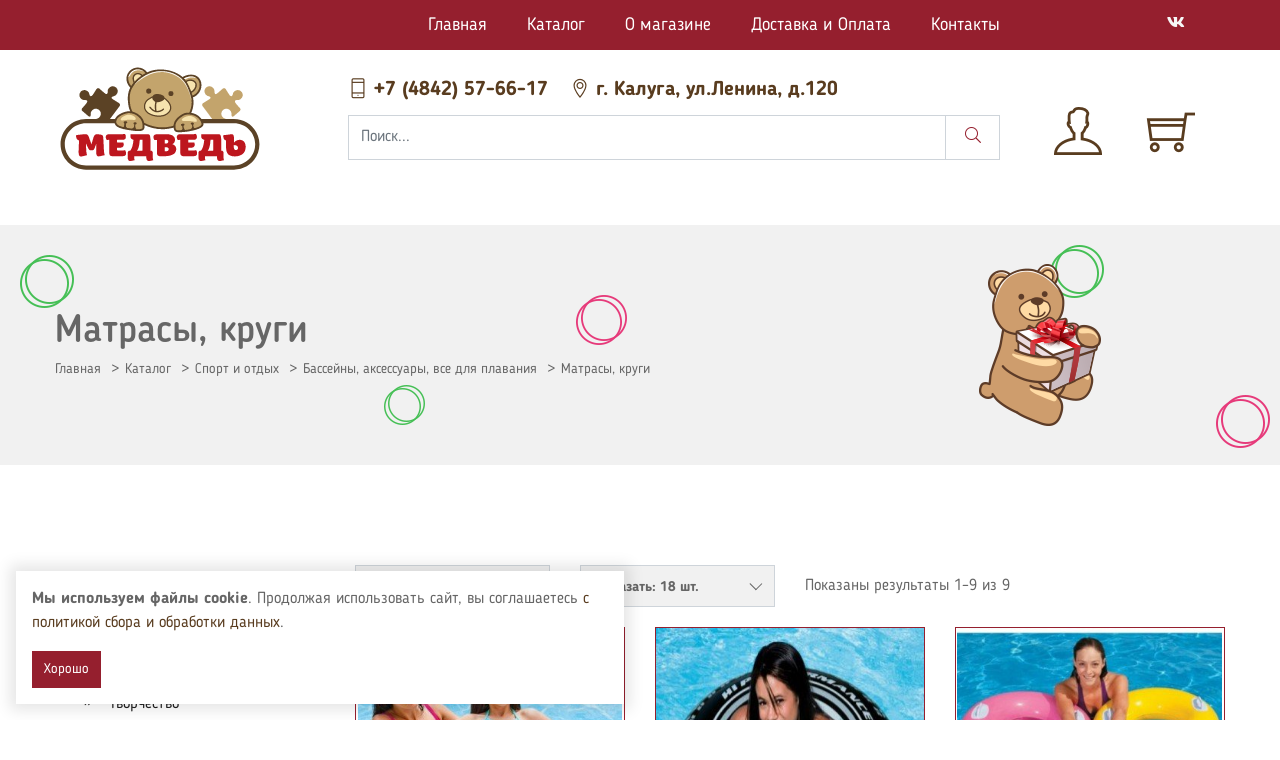

--- FILE ---
content_type: text/html; charset=UTF-8
request_url: https://medvedtoys.ru/catalog/sport-i-otdykh/basseyny-aksessuary-vse-dlya-plavaniya/matrasy-krugi
body_size: 18863
content:
<!DOCTYPE html>
<html lang="ru">
<head>
	<meta charset="utf-8">
<meta http-equiv="X-UA-Compatible" content="IE=edge">
<meta name="viewport" content="width=device-width, initial-scale=1">

<title>Купить Матрасы, круги - Медведь Калуга</title>
<meta name="description" content="Купить Матрасы, круги в Калуге с доставкой или самовывозом. Медведь Калуга">
<meta name="keywords" content="">

<meta property="og:url" content="https://medvedtoys.ru/catalog/sport-i-otdykh/basseyny-aksessuary-vse-dlya-plavaniya/matrasy-krugi" />
<meta property="og:title" content="Купить Матрасы, круги - Медведь Калуга" />
<meta property="og:description" content="Купить Матрасы, круги в Калуге с доставкой или самовывозом. Медведь Калуга" />

	<link rel="canonical" href="https://medvedtoys.ru/catalog/sport-i-otdykh/basseyny-aksessuary-vse-dlya-plavaniya/matrasy-krugi" />

<meta name="theme-color" content="#951f2e">


<link rel="stylesheet" href="/assets/_frontend/build/app.css?id=92a7cdd6f362dc39697ded4b2ff59db0">
<script>
	var App = {
		csrf: 'n6eBMlMisLWguZ53XVs2A4peQ3BhNGnSfZLUCbfl',
		ymId: '56109529'
	};
</script>


</head>
<body>
	<header class="header d-none d-md-block">
	<div class="header-top">
	<div class="container">
		<div class="row">
			<div class="col-xl-8 offset-xl-2 col-lg-10 col-md-9 col-sm-9 col-4">
				<nav class="main-menu text-right">
					<button class="hamburger hamburger--spring btn-get-nav" type="button" data-target="#mobile-nav">
						<span class="hamburger-box">
						   <span class="hamburger-inner"></span>
						</span>
					</button>
					
					<ul>
													<li><a href="/">Главная</a></li>
													<li><a href="/catalog">Каталог</a></li>
													<li><a href="/about">О магазине</a></li>
													<li><a href="/delivery">Доставка и Оплата</a></li>
													<li><a href="/contacts">Контакты</a></li>
											</ul>
				</nav>
			</div>
			
			<div class="col-lg-2 col-md-3 col-sm-3 col-8 d-flex justify-content-end">
				<div class="header-social text-right">
					<ul>
													<li><a href="https://vk.com/medved_40" target="_blank"><i class="fab fa-vk"></i></a></li>
																	</ul>
				</div>
				<div class="header-top-cart">
											<a href="#" data-toggle="modal" data-target="#modalUserAuth" class="shop-cart">
							<i class="ti-user"></i>
						</a>
					
					<a href="https://medvedtoys.ru/cart" class="shop-cart">
						<span data-cart="total"  style="display: none" >0</span>
						<i class="ti-shopping-cart"></i>
					</a>
				</div>
			</div>
		</div>
	</div>
</div>	<div class="header-bottom">
	<div class="container">
		<div class="row">
			<div class="col-md-3 col-sm-3 col-6 order-sm-0 order-0">
				<div class="header-logo">
					<a href="/">
	<img src="/assets/_frontend/images/logo/logo.svg" alt="Медведь Калуга">
</a>				</div>
			</div>

			<div class="col-md-7 col-sm-7 order-sm-1 order-2 d-flex align-items-center">
				<div class="w-100">
					<div class="header-contacts">
													<a href="tel:+74842576617" data-yagoal="callto">
								<i class="ti-mobile"></i>
								+7 (4842) 57-66-17
							</a>
												
						<a href="#" data-target="#modal-map" data-toggle="modal">
							<i class="ti-location-pin ml-3"></i>
							г. Калуга, ул.Ленина,  д.120
						</a>
						
						
					</div>
					
					<div class="header-search">
	<form action="https://medvedtoys.ru/catalog" class="vg-search">
		<div class="vg-search-wrapper">
			<input type="text" placeholder="Поиск..." class="form-control search-input" name="search" value="" required>
			<button type="submit" class="d-none d-md-block">
				<i class="fal fa-search"></i>
			</button>
			<button data-toggle="mSearch" class="d-block d-md-none">
				<i class="fal fa-times"></i>
			</button>
		</div>
		<div class="vg-search-content scroll-content">
			<div class="vg-search-content-body"></div>
		</div>
	</form>
</div>				</div>
			</div>

			<div class="col-md-2 col-sm-2 col-6 order-sm-2 order-1 header-main-icons">
				<ul>
					<li>
													<a href="#" data-toggle="modal" data-target="#modalUserAuth" class="shop-cart">
								<i class="ti-user"></i>
							</a>
											</li>
					<li>
						<a href="https://medvedtoys.ru/cart" class="shop-cart">
							<span data-cart="total"  style="display: none" >
								0
							</span>
							<i class="ti-shopping-cart"></i>
						</a>
					</li>
				</ul>
			</div>
		</div>
	</div>
</div></header>

<header class="header-mobile d-flex d-md-none">
	<div class="header-mobile-top">
	<div class="row">
		<div class="col-4 header-mobile-search">
			<a href="#" data-toggle="mSearch">
				<i class="ti-search"></i>
			</a>
		</div>
		<div class="col-4 header-mobile-logo">
			<a href="/">
	<img src="/assets/_frontend/images/logo/logo.svg" alt="Медведь Калуга">
</a>		</div>
		<div class="col-4 header-mobile-cart">
							<a href="#" data-toggle="modal" data-target="#modalUserAuth" class="shop-cart">
					<i class="ti-user"></i>
				</a>
						
			<a href="https://medvedtoys.ru/cart" class="shop-cart">
				<span data-cart="total"  style="display: none" >0</span>
				<i class="ti-shopping-cart"></i>
			</a>
		</div>
	</div>

	<div class="header-search">
	<form action="https://medvedtoys.ru/catalog" class="vg-search">
		<div class="vg-search-wrapper">
			<input type="text" placeholder="Поиск..." class="form-control search-input" name="search" value="" required>
			<button type="submit" class="d-none d-md-block">
				<i class="fal fa-search"></i>
			</button>
			<button data-toggle="mSearch" class="d-block d-md-none">
				<i class="fal fa-times"></i>
			</button>
		</div>
		<div class="vg-search-content scroll-content">
			<div class="vg-search-content-body"></div>
		</div>
	</form>
</div></div>

<div class="vg-nav-sidebar d-block d-md-none">
	<div class="vg-nav-sidebar__content">
		<ul class="mobile-categories">
			<li>
				<span>
					<img src="/system/App/Models/ProductCategory/557/cover/icon/medium/102335.png" alt="Игрушки Медведь Калуга" class="img-fluid">
				</span>

				<a href="https://medvedtoys.ru/catalog/igrushki" data-toggle="mCategory">
					Игрушки <span class="toggle"></span>
				</a>

									<ul>
	<li class="title">
		<span><a href="#" data-toggle="mCategoryBack"><i class="fal fa-arrow-left"></i></a></span>
		<span>Игрушки</span>
		<span><a href="#" data-sidebar-close><i class="fal fa-times"></i></a></span>
	</li>

		<li>
					<a href="https://medvedtoys.ru/catalog/igrushki/igrushki-dlya-syuzhetno-rolevykh-igr" data-toggle="mCategory">
				Игрушки для сюжетно-ролевых игр <span class="toggle"></span>
			</a>

			<ul>
	<li class="title">
		<span><a href="#" data-toggle="mCategoryBack"><i class="fal fa-arrow-left"></i></a></span>
		<span>Игрушки для сюжетно-ролевых игр</span>
		<span><a href="#" data-sidebar-close><i class="fal fa-times"></i></a></span>
	</li>

		<li>
					<a href="https://medvedtoys.ru/catalog/igrushki/igrushki-dlya-syuzhetno-rolevykh-igr/kukolnyy-teatr">Кукольный театр</a>
			</li>
		<li>
					<a href="https://medvedtoys.ru/catalog/igrushki/igrushki-dlya-syuzhetno-rolevykh-igr/igrushki-dlya-igry-v-magazin">Игрушки для игры в магазин</a>
			</li>
		<li>
					<a href="https://medvedtoys.ru/catalog/igrushki/igrushki-dlya-syuzhetno-rolevykh-igr/bytovaya-tekhnika">Бытовая техника</a>
			</li>
		<li>
					<a href="https://medvedtoys.ru/catalog/igrushki/igrushki-dlya-syuzhetno-rolevykh-igr/nabory-instrumentov">Наборы инструментов</a>
			</li>
		<li>
					<a href="https://medvedtoys.ru/catalog/igrushki/igrushki-dlya-syuzhetno-rolevykh-igr/nabory-posudy">Посуда</a>
			</li>
		<li>
					<a href="https://medvedtoys.ru/catalog/igrushki/igrushki-dlya-syuzhetno-rolevykh-igr/nabory-produktov-Or">Наборы продуктов</a>
			</li>
		<li>
					<a href="https://medvedtoys.ru/catalog/igrushki/igrushki-dlya-syuzhetno-rolevykh-igr/nabory-soldatikov-i-geroev">Наборы солдатиков и героев</a>
			</li>
		<li>
					<a href="https://medvedtoys.ru/catalog/igrushki/igrushki-dlya-syuzhetno-rolevykh-igr/nabory-doktora">Наборы доктора</a>
			</li>
		<li>
					<a href="https://medvedtoys.ru/catalog/igrushki/igrushki-dlya-syuzhetno-rolevykh-igr/nabory-parikmakhera">Наборы парикмахера</a>
			</li>
		<li>
					<a href="https://medvedtoys.ru/catalog/igrushki/igrushki-dlya-syuzhetno-rolevykh-igr/rostovye-nabory">Ростовые наборы</a>
			</li>
		<li>
					<a href="https://medvedtoys.ru/catalog/igrushki/igrushki-dlya-syuzhetno-rolevykh-igr/binokli-nabory-dlya-puteshestvennikov-i-issledovat">Бинокли, рации, наборы для путешественников</a>
			</li>
	</ul>			</li>
		<li>
					<a href="https://medvedtoys.ru/catalog/igrushki/zhivotnye" data-toggle="mCategory">
				Животные <span class="toggle"></span>
			</a>

			<ul>
	<li class="title">
		<span><a href="#" data-toggle="mCategoryBack"><i class="fal fa-arrow-left"></i></a></span>
		<span>Животные</span>
		<span><a href="#" data-sidebar-close><i class="fal fa-times"></i></a></span>
	</li>

		<li>
					<a href="https://medvedtoys.ru/catalog/igrushki/zhivotnye/figurki-igrovye-nabory-s-zhivotnymi-i-dinozavrami">Фигурки, игровые наборы с животными и динозаврами</a>
			</li>
		<li>
					<a href="https://medvedtoys.ru/catalog/igrushki/zhivotnye/zhivotnye-ru-i-elektrifitsirovannye">Животные и динозавры р/у и электрифицированные</a>
			</li>
	</ul>			</li>
		<li>
					<a href="https://medvedtoys.ru/catalog/igrushki/kukly-i-nabory-s-kuklami" data-toggle="mCategory">
				Куклы и наборы с куклами <span class="toggle"></span>
			</a>

			<ul>
	<li class="title">
		<span><a href="#" data-toggle="mCategoryBack"><i class="fal fa-arrow-left"></i></a></span>
		<span>Куклы и наборы с куклами</span>
		<span><a href="#" data-sidebar-close><i class="fal fa-times"></i></a></span>
	</li>

		<li>
					<a href="https://medvedtoys.ru/catalog/igrushki/kukly-i-nabory-s-kuklami/kukly-modelnye-analogi-barbi">Куклы модельные (аналоги Барби)</a>
			</li>
		<li>
					<a href="https://medvedtoys.ru/catalog/igrushki/kukly-i-nabory-s-kuklami/kukly-modelnye-yunoshi">Куклы модельные (юноши)</a>
			</li>
		<li>
					<a href="https://medvedtoys.ru/catalog/igrushki/kukly-i-nabory-s-kuklami/kukly-i-pupsy-funktsionalnye">Куклы и пупсы функциональные</a>
			</li>
		<li>
					<a href="https://medvedtoys.ru/catalog/igrushki/kukly-i-nabory-s-kuklami/kukly-i-pupsy-vesna">Куклы и пупсы &quot;Весна&quot;</a>
			</li>
		<li>
					<a href="https://medvedtoys.ru/catalog/igrushki/kukly-i-nabory-s-kuklami/kukly-personazhi-brendov-tv">Куклы-персонажи брендов, ТВ</a>
			</li>
		<li>
					<a href="https://medvedtoys.ru/catalog/igrushki/kukly-i-nabory-s-kuklami/igrovye-nabory-s-kuklami">Игровые наборы с куклами</a>
			</li>
	</ul>			</li>
		<li>
					<a href="https://medvedtoys.ru/catalog/igrushki/aksessuary-dlya-igry-s-kuklami" data-toggle="mCategory">
				Аксессуары для игры с куклами <span class="toggle"></span>
			</a>

			<ul>
	<li class="title">
		<span><a href="#" data-toggle="mCategoryBack"><i class="fal fa-arrow-left"></i></a></span>
		<span>Аксессуары для игры с куклами</span>
		<span><a href="#" data-sidebar-close><i class="fal fa-times"></i></a></span>
	</li>

		<li>
					<a href="https://medvedtoys.ru/catalog/igrushki/aksessuary-dlya-igry-s-kuklami/mebel">Мебель для игр с куклами и пупсами</a>
			</li>
		<li>
					<a href="https://medvedtoys.ru/catalog/igrushki/aksessuary-dlya-igry-s-kuklami/kolyaski">Коляски для кукол</a>
			</li>
		<li>
					<a href="https://medvedtoys.ru/catalog/igrushki/aksessuary-dlya-igry-s-kuklami/kukolnyy-transport">Транспорт для кукол (машины, кареты, велосипеды)</a>
			</li>
		<li>
					<a href="https://medvedtoys.ru/catalog/igrushki/aksessuary-dlya-igry-s-kuklami/odezhda-aksessuary-dlya-modelnykh-kukol-i-analogov">Одежда, обувь для кукол , пупсов , Басиков и Лили</a>
			</li>
		<li>
					<a href="https://medvedtoys.ru/catalog/igrushki/aksessuary-dlya-igry-s-kuklami/odezhda-aksessuary-dlya-pupsov-i-kukol-drugikh-raz">Аксессуары для кукол и пупсов</a>
			</li>
		<li>
					<a href="https://medvedtoys.ru/catalog/igrushki/aksessuary-dlya-igry-s-kuklami/doma-zamki">Дома, замки</a>
			</li>
	</ul>			</li>
		<li>
					<a href="https://medvedtoys.ru/catalog/igrushki/oruzhie" data-toggle="mCategory">
				Оружие <span class="toggle"></span>
			</a>

			<ul>
	<li class="title">
		<span><a href="#" data-toggle="mCategoryBack"><i class="fal fa-arrow-left"></i></a></span>
		<span>Оружие</span>
		<span><a href="#" data-sidebar-close><i class="fal fa-times"></i></a></span>
	</li>

		<li>
					<a href="https://medvedtoys.ru/catalog/igrushki/oruzhie/strelyayushchee-oruzhie">Стреляющее оружие</a>
			</li>
		<li>
					<a href="https://medvedtoys.ru/catalog/igrushki/oruzhie/kholodnoe-oruzhie">Холодное оружие</a>
			</li>
		<li>
					<a href="https://medvedtoys.ru/catalog/igrushki/oruzhie/igrovye-nabory-s-oruzhiem">Игровые наборы с оружием</a>
			</li>
		<li>
					<a href="https://medvedtoys.ru/catalog/igrushki/oruzhie/oruzhie-elektrifitsirovannoe">Оружие электрифицированное (свет, звук)</a>
			</li>
		<li>
					<a href="https://medvedtoys.ru/catalog/igrushki/oruzhie/boepripasy">Боеприпасы</a>
			</li>
	</ul>			</li>
		<li>
					<a href="https://medvedtoys.ru/catalog/igrushki/roboty-transformery" data-toggle="mCategory">
				Роботы, трансформеры <span class="toggle"></span>
			</a>

			<ul>
	<li class="title">
		<span><a href="#" data-toggle="mCategoryBack"><i class="fal fa-arrow-left"></i></a></span>
		<span>Роботы, трансформеры</span>
		<span><a href="#" data-sidebar-close><i class="fal fa-times"></i></a></span>
	</li>

		<li>
					<a href="https://medvedtoys.ru/catalog/igrushki/roboty-transformery/roboty-ru-i-elektrifitsirovannye">Роботы р/у и электрифицированные</a>
			</li>
		<li>
					<a href="https://medvedtoys.ru/catalog/igrushki/roboty-transformery/transformery">Трансформеры</a>
			</li>
	</ul>			</li>
		<li>
					<a href="https://medvedtoys.ru/catalog/igrushki/myagkie-igrushki" data-toggle="mCategory">
				Мягкие игрушки <span class="toggle"></span>
			</a>

			<ul>
	<li class="title">
		<span><a href="#" data-toggle="mCategoryBack"><i class="fal fa-arrow-left"></i></a></span>
		<span>Мягкие игрушки</span>
		<span><a href="#" data-sidebar-close><i class="fal fa-times"></i></a></span>
	</li>

		<li>
					<a href="https://medvedtoys.ru/catalog/igrushki/myagkie-igrushki/srednyaya-igrushka-20-40sm">Мягкая игрушка до 50 см</a>
			</li>
		<li>
					<a href="https://medvedtoys.ru/catalog/igrushki/myagkie-igrushki/bolshaya-igrushka-ot-50sm">Мягкая игрушка от 50 см</a>
			</li>
		<li>
					<a href="https://medvedtoys.ru/catalog/igrushki/myagkie-igrushki/simvol-goda">Символ года</a>
			</li>
		<li>
					<a href="https://medvedtoys.ru/catalog/igrushki/myagkie-igrushki/funktsionalnaya-myagkaya-igrushka">Функциональная мягкая игрушка</a>
			</li>
		<li>
					<a href="https://medvedtoys.ru/catalog/igrushki/myagkie-igrushki/igrushki-podushki">Подушки</a>
			</li>
		<li>
					<a href="https://medvedtoys.ru/catalog/igrushki/myagkie-igrushki/myagkie-igrushki-personazhi-brendov-tv-multfilmov">Мягкие игрушки-персонажи брендов, ТВ, мультфильмов</a>
			</li>
	</ul>			</li>
		<li>
					<a href="https://medvedtoys.ru/catalog/igrushki/muzykalnye-instrumenty" data-toggle="mCategory">
				Музыкальные инструменты <span class="toggle"></span>
			</a>

			<ul>
	<li class="title">
		<span><a href="#" data-toggle="mCategoryBack"><i class="fal fa-arrow-left"></i></a></span>
		<span>Музыкальные инструменты</span>
		<span><a href="#" data-sidebar-close><i class="fal fa-times"></i></a></span>
	</li>

		<li>
					<a href="https://medvedtoys.ru/catalog/igrushki/muzykalnye-instrumenty/strunnye">Гитары и прочие струнные инструменты</a>
			</li>
		<li>
					<a href="https://medvedtoys.ru/catalog/igrushki/muzykalnye-instrumenty/dukhovye">Дудочки, трубы, губные гармошки</a>
			</li>
		<li>
					<a href="https://medvedtoys.ru/catalog/igrushki/muzykalnye-instrumenty/udarnye">Бубны, барабаны</a>
			</li>
		<li>
					<a href="https://medvedtoys.ru/catalog/igrushki/muzykalnye-instrumenty/klavishnye">Синтезаторы, органы</a>
			</li>
		<li>
					<a href="https://medvedtoys.ru/catalog/igrushki/muzykalnye-instrumenty/akkordeony-garmoshki-WU">Аккордеоны, гармошки</a>
			</li>
		<li>
					<a href="https://medvedtoys.ru/catalog/igrushki/muzykalnye-instrumenty/prochie-muzykalnye-instrumenty">Прочие музыкальные инструменты</a>
			</li>
		<li>
					<a href="https://medvedtoys.ru/catalog/igrushki/muzykalnye-instrumenty/nabory-muzykalnykh-instrumentov">Наборы музыкальных инструментов</a>
			</li>
	</ul>			</li>
		<li>
					<a href="https://medvedtoys.ru/catalog/igrushki/transportnaya-igrushka" data-toggle="mCategory">
				Транспортная игрушка <span class="toggle"></span>
			</a>

			<ul>
	<li class="title">
		<span><a href="#" data-toggle="mCategoryBack"><i class="fal fa-arrow-left"></i></a></span>
		<span>Транспортная игрушка</span>
		<span><a href="#" data-sidebar-close><i class="fal fa-times"></i></a></span>
	</li>

		<li>
					<a href="https://medvedtoys.ru/catalog/igrushki/transportnaya-igrushka/garazhi-i-parkovki">Гаражи и парковки</a>
			</li>
		<li>
					<a href="https://medvedtoys.ru/catalog/igrushki/transportnaya-igrushka/zheleznye-dorogi">Железные дороги</a>
			</li>
		<li>
					<a href="https://medvedtoys.ru/catalog/igrushki/transportnaya-igrushka/avtotreki">Автотреки</a>
			</li>
		<li>
					<a href="https://medvedtoys.ru/catalog/igrushki/transportnaya-igrushka/transport-i-spetstekhnika-bez-mekhanizmov">Машины пластмассовые</a>
			</li>
		<li>
					<a href="https://medvedtoys.ru/catalog/igrushki/transportnaya-igrushka/transport-i-spetstekhnika-metallicheskie">Машины металлические</a>
			</li>
		<li>
					<a href="https://medvedtoys.ru/catalog/igrushki/transportnaya-igrushka/transport-i-spetstekhnika-radioupravlyaemye">Машины радиоуправляемые</a>
			</li>
		<li>
					<a href="https://medvedtoys.ru/catalog/igrushki/transportnaya-igrushka/transport-i-spetstekhnika-elektrifitsirovannye">Машины электрифицированные</a>
			</li>
		<li>
					<a href="https://medvedtoys.ru/catalog/igrushki/transportnaya-igrushka/vodnyy-transport">Водный транспорт (лодки, катера и пр.)</a>
			</li>
		<li>
					<a href="https://medvedtoys.ru/catalog/igrushki/transportnaya-igrushka/samolety-vertolety">Самолёты, вертолёты</a>
			</li>
		<li>
					<a href="https://medvedtoys.ru/catalog/igrushki/transportnaya-igrushka/voennaya-tekhnika-ZI">Военная техника</a>
			</li>
		<li>
					<a href="https://medvedtoys.ru/catalog/igrushki/transportnaya-igrushka/spetstransport-skoraya-politsiya-mchs">Спецтранспорт (скорая, полиция, МЧС, пожарная)</a>
			</li>
		<li>
					<a href="https://medvedtoys.ru/catalog/igrushki/transportnaya-igrushka/bolshie-plastmassovye-mashiny-samosvaly-betonomesh">Большие пластмассовые машины (самосвалы, бетономешалки и пр.)</a>
			</li>
		<li>
					<a href="https://medvedtoys.ru/catalog/igrushki/transportnaya-igrushka/podemnye-krany">Подъёмные краны</a>
			</li>
		<li>
					<a href="https://medvedtoys.ru/catalog/igrushki/transportnaya-igrushka/znaki-dorozhnogo-dvizheniya">Знаки дорожного движения, коврики</a>
			</li>
		<li>
					<a href="https://medvedtoys.ru/catalog/igrushki/transportnaya-igrushka/igrovye-nabory-s-transportom">Игровые наборы с транспортом</a>
			</li>
	</ul>			</li>
		<li>
					<a href="https://medvedtoys.ru/catalog/igrushki/aksessuary-i-kosmetika-dlya-detey" data-toggle="mCategory">
				Аксессуары и косметика для детей <span class="toggle"></span>
			</a>

			<ul>
	<li class="title">
		<span><a href="#" data-toggle="mCategoryBack"><i class="fal fa-arrow-left"></i></a></span>
		<span>Аксессуары и косметика для детей</span>
		<span><a href="#" data-sidebar-close><i class="fal fa-times"></i></a></span>
	</li>

		<li>
					<a href="https://medvedtoys.ru/catalog/igrushki/aksessuary-i-kosmetika-dlya-detey/kosmetika">Косметика</a>
			</li>
		<li>
					<a href="https://medvedtoys.ru/catalog/igrushki/aksessuary-i-kosmetika-dlya-detey/ukrasheniya-i-bizhuteriya">Украшения и бижутерия</a>
			</li>
		<li>
					<a href="https://medvedtoys.ru/catalog/igrushki/aksessuary-i-kosmetika-dlya-detey/zonty">Зонты</a>
			</li>
		<li>
					<a href="https://medvedtoys.ru/catalog/igrushki/aksessuary-i-kosmetika-dlya-detey/sumochki-ryukzachki">Сумочки, рюкзачки, светоотражающие наклейки и брелоки</a>
			</li>
	</ul>			</li>
		<li>
					<a href="https://medvedtoys.ru/catalog/igrushki/igrushki-dlya-rozygryshey-prikolov-i-razvlecheniy" data-toggle="mCategory">
				Игрушки для розыгрышей, приколов и развлечений <span class="toggle"></span>
			</a>

			<ul>
	<li class="title">
		<span><a href="#" data-toggle="mCategoryBack"><i class="fal fa-arrow-left"></i></a></span>
		<span>Игрушки для розыгрышей, приколов и развлечений</span>
		<span><a href="#" data-sidebar-close><i class="fal fa-times"></i></a></span>
	</li>

		<li>
					<a href="https://medvedtoys.ru/catalog/igrushki/igrushki-dlya-rozygryshey-prikolov-i-razvlecheniy/fokusy">Фокусы</a>
			</li>
		<li>
					<a href="https://medvedtoys.ru/catalog/igrushki/igrushki-dlya-rozygryshey-prikolov-i-razvlecheniy/sliz-zhvachka-dlya-ruk">Слизь, жвачка для рук, слаймы</a>
			</li>
		<li>
					<a href="https://medvedtoys.ru/catalog/igrushki/igrushki-dlya-rozygryshey-prikolov-i-razvlecheniy/igrushki-rozygryshi-sliki-kaleydoskopy">Игрушки-розыгрыши, слики, калейдоскопы</a>
			</li>
	</ul>			</li>
	</ul>							</li>
		</ul>
			<ul class="mobile-categories">
			<li>
				<span>
					<img src="/system/App/Models/ProductCategory/575/cover/icon/medium/igrushki.png" alt="Товары для малышей Медведь Калуга" class="img-fluid">
				</span>

				<a href="https://medvedtoys.ru/catalog/tovary-dlya-malyshey-do-3-let" data-toggle="mCategory">
					Товары для малышей <span class="toggle"></span>
				</a>

									<ul>
	<li class="title">
		<span><a href="#" data-toggle="mCategoryBack"><i class="fal fa-arrow-left"></i></a></span>
		<span>Товары для малышей</span>
		<span><a href="#" data-sidebar-close><i class="fal fa-times"></i></a></span>
	</li>

		<li>
					<a href="https://medvedtoys.ru/catalog/tovary-dlya-malyshey-do-3-let/igrushki-dlya-mladentsev" data-toggle="mCategory">
				Игрушки для младенцев <span class="toggle"></span>
			</a>

			<ul>
	<li class="title">
		<span><a href="#" data-toggle="mCategoryBack"><i class="fal fa-arrow-left"></i></a></span>
		<span>Игрушки для младенцев</span>
		<span><a href="#" data-sidebar-close><i class="fal fa-times"></i></a></span>
	</li>

		<li>
					<a href="https://medvedtoys.ru/catalog/tovary-dlya-malyshey-do-3-let/igrushki-dlya-mladentsev/pogremushki-prorezyvateli">Погремушки, прорезыватели</a>
			</li>
		<li>
					<a href="https://medvedtoys.ru/catalog/tovary-dlya-malyshey-do-3-let/igrushki-dlya-mladentsev/tekstilnye-igrushki">Текстильные игрушки</a>
			</li>
		<li>
					<a href="https://medvedtoys.ru/catalog/tovary-dlya-malyshey-do-3-let/igrushki-dlya-mladentsev/kovriki-razvivayushchie">Коврики, дуги, подвески, растяжки, мобили</a>
			</li>
		<li>
					<a href="https://medvedtoys.ru/catalog/tovary-dlya-malyshey-do-3-let/igrushki-dlya-mladentsev/igrovye-tsentry-kresla-kachalki-i-pr">Игровые центры (кресла-качалки и пр.)</a>
			</li>
	</ul>			</li>
		<li>
					<a href="https://medvedtoys.ru/catalog/tovary-dlya-malyshey-do-3-let/igrushki-na-razvitie-motoriki-logiki-koordinatsii" data-toggle="mCategory">
				Игрушки на развитие логики, моторики,  координации, воображения <span class="toggle"></span>
			</a>

			<ul>
	<li class="title">
		<span><a href="#" data-toggle="mCategoryBack"><i class="fal fa-arrow-left"></i></a></span>
		<span>Игрушки на развитие логики, моторики,  координации, воображения</span>
		<span><a href="#" data-sidebar-close><i class="fal fa-times"></i></a></span>
	</li>

		<li>
					<a href="https://medvedtoys.ru/catalog/tovary-dlya-malyshey-do-3-let/igrushki-na-razvitie-motoriki-logiki-koordinatsii/piramidki-9L">Пирамиды, вкладыши, сортеры</a>
			</li>
		<li>
					<a href="https://medvedtoys.ru/catalog/tovary-dlya-malyshey-do-3-let/igrushki-na-razvitie-motoriki-logiki-koordinatsii/shnurovki">Шнуровки, лабиринты, балансы</a>
			</li>
		<li>
					<a href="https://medvedtoys.ru/catalog/tovary-dlya-malyshey-do-3-let/igrushki-na-razvitie-motoriki-logiki-koordinatsii/nevalyashki">Матрёшки, неваляшки, деревянные игрушки</a>
			</li>
		<li>
					<a href="https://medvedtoys.ru/catalog/tovary-dlya-malyshey-do-3-let/igrushki-na-razvitie-motoriki-logiki-koordinatsii/bizibordy">Бизиборды</a>
			</li>
		<li>
					<a href="https://medvedtoys.ru/catalog/tovary-dlya-malyshey-do-3-let/igrushki-na-razvitie-motoriki-logiki-koordinatsii/volchki-yuly">Волчки, юлы</a>
			</li>
		<li>
					<a href="https://medvedtoys.ru/catalog/tovary-dlya-malyshey-do-3-let/igrushki-na-razvitie-motoriki-logiki-koordinatsii/mozaiki">Мозаики (пластмассовые, мягкие, магнитные)</a>
			</li>
		<li>
					<a href="https://medvedtoys.ru/catalog/tovary-dlya-malyshey-do-3-let/igrushki-na-razvitie-motoriki-logiki-koordinatsii/igry-na-magnitakh-skazki-na-magnitakh">Игры на магнитах, сказки на магнитах</a>
			</li>
		<li>
					<a href="https://medvedtoys.ru/catalog/tovary-dlya-malyshey-do-3-let/igrushki-na-razvitie-motoriki-logiki-koordinatsii/pazly-dlya-malyshey-do-3-kh-let-s-krupnymi-detalya">Пазлы для малышей и кубики с картинками</a>
			</li>
		<li>
					<a href="https://medvedtoys.ru/catalog/tovary-dlya-malyshey-do-3-let/igrushki-na-razvitie-motoriki-logiki-koordinatsii/konstr-r-i-kubiki-dlya-malyshey-iz-vyduvnoy-plastm">Крупноблочный конструктор и кубики из выдувной пластмассы</a>
			</li>
		<li>
					<a href="https://medvedtoys.ru/catalog/tovary-dlya-malyshey-do-3-let/igrushki-na-razvitie-motoriki-logiki-koordinatsii/derevyannye">Деревянные конструкторы (сюжетно-ролевые и строительные)</a>
			</li>
		<li>
					<a href="https://medvedtoys.ru/catalog/tovary-dlya-malyshey-do-3-let/igrushki-na-razvitie-motoriki-logiki-koordinatsii/katalki">Каталки (с ручкой и на верёвочке)</a>
			</li>
		<li>
					<a href="https://medvedtoys.ru/catalog/tovary-dlya-malyshey-do-3-let/igrushki-na-razvitie-motoriki-logiki-koordinatsii/mashiny-dlya-malyshey">Машины для малышей</a>
			</li>
		<li>
					<a href="https://medvedtoys.ru/catalog/tovary-dlya-malyshey-do-3-let/igrushki-na-razvitie-motoriki-logiki-koordinatsii/igrushki-pvkh">Игрушки ПВХ, персонажи брендов, ТВ, мультфильмов</a>
			</li>
		<li>
					<a href="https://medvedtoys.ru/catalog/tovary-dlya-malyshey-do-3-let/igrushki-na-razvitie-motoriki-logiki-koordinatsii/igrushki-dlya-kupaniya">Игрушки и наборы для купания</a>
			</li>
		<li>
					<a href="https://medvedtoys.ru/catalog/tovary-dlya-malyshey-do-3-let/igrushki-na-razvitie-motoriki-logiki-koordinatsii/zavodnye-igrushki-dlya-vannoy">Заводные игрушки</a>
			</li>
		<li>
					<a href="https://medvedtoys.ru/catalog/tovary-dlya-malyshey-do-3-let/igrushki-na-razvitie-motoriki-logiki-koordinatsii/proektory-nochniki-kaleydoskopy">Проекторы, ночники, калейдоскопы</a>
			</li>
		<li>
					<a href="https://medvedtoys.ru/catalog/tovary-dlya-malyshey-do-3-let/igrushki-na-razvitie-motoriki-logiki-koordinatsii/kachalki-skakalki">Лошадки-качалки, скакалки</a>
			</li>
	</ul>			</li>
		<li>
					<a href="https://medvedtoys.ru/catalog/tovary-dlya-malyshey-do-3-let/elektrifitsirovannye-igrushki" data-toggle="mCategory">
				Электрифицированные игрушки для малышей <span class="toggle"></span>
			</a>

			<ul>
	<li class="title">
		<span><a href="#" data-toggle="mCategoryBack"><i class="fal fa-arrow-left"></i></a></span>
		<span>Электрифицированные игрушки для малышей</span>
		<span><a href="#" data-sidebar-close><i class="fal fa-times"></i></a></span>
	</li>

		<li>
					<a href="https://medvedtoys.ru/catalog/tovary-dlya-malyshey-do-3-let/elektrifitsirovannye-igrushki/telefony-smartfony">Телефоны, смартфоны, плееры</a>
			</li>
		<li>
					<a href="https://medvedtoys.ru/catalog/tovary-dlya-malyshey-do-3-let/elektrifitsirovannye-igrushki/ruli">Рули, микрофоны</a>
			</li>
		<li>
					<a href="https://medvedtoys.ru/catalog/tovary-dlya-malyshey-do-3-let/elektrifitsirovannye-igrushki/raznoformatnye-elektrifitsirovannye-igrushki">Разноформатные электрифицированные игрушки</a>
			</li>
	</ul>			</li>
		<li>
					<a href="https://medvedtoys.ru/catalog/tovary-dlya-malyshey-do-3-let/mashiny-katalki">Машины-каталки</a>
			</li>
	</ul>							</li>
		</ul>
			<ul class="mobile-categories">
			<li>
				<span>
					<img src="/system/App/Models/ProductCategory/584/cover/icon/medium/tvorchestvo.png" alt="Творчество Медведь Калуга" class="img-fluid">
				</span>

				<a href="https://medvedtoys.ru/catalog/tvorchestvo" data-toggle="mCategory">
					Творчество <span class="toggle"></span>
				</a>

									<ul>
	<li class="title">
		<span><a href="#" data-toggle="mCategoryBack"><i class="fal fa-arrow-left"></i></a></span>
		<span>Творчество</span>
		<span><a href="#" data-sidebar-close><i class="fal fa-times"></i></a></span>
	</li>

		<li>
					<a href="https://medvedtoys.ru/catalog/tvorchestvo/vse-dlya-lepki-i-modelirovaniya" data-toggle="mCategory">
				Все для лепки и моделирования <span class="toggle"></span>
			</a>

			<ul>
	<li class="title">
		<span><a href="#" data-toggle="mCategoryBack"><i class="fal fa-arrow-left"></i></a></span>
		<span>Все для лепки и моделирования</span>
		<span><a href="#" data-sidebar-close><i class="fal fa-times"></i></a></span>
	</li>

		<li>
					<a href="https://medvedtoys.ru/catalog/tvorchestvo/vse-dlya-lepki-i-modelirovaniya/goncharnye-krugi">Гончарные круги, глина</a>
			</li>
		<li>
					<a href="https://medvedtoys.ru/catalog/tvorchestvo/vse-dlya-lepki-i-modelirovaniya/testo-dlya-lepki">Пластилин, масса, тесто для лепки</a>
			</li>
		<li>
					<a href="https://medvedtoys.ru/catalog/tvorchestvo/vse-dlya-lepki-i-modelirovaniya/pesok-pesochnitsy-dlya-doma">Песок, песочницы для дома</a>
			</li>
		<li>
					<a href="https://medvedtoys.ru/catalog/tvorchestvo/vse-dlya-lepki-i-modelirovaniya/podelki-iz-gipsa-massy-gliny">Поделки из гипса, массы, глины</a>
			</li>
		<li>
					<a href="https://medvedtoys.ru/catalog/tvorchestvo/vse-dlya-lepki-i-modelirovaniya/podelki-iz-plastilina-kartiny-raskraski">Поделки из пластилина (картины, раскраски)</a>
			</li>
		<li>
					<a href="https://medvedtoys.ru/catalog/tvorchestvo/vse-dlya-lepki-i-modelirovaniya/ruchki-dlya-3d-risovaniya-svetovye-planshety">Ручки и аксессуары для 3D-рисования</a>
			</li>
	</ul>			</li>
		<li>
					<a href="https://medvedtoys.ru/catalog/tvorchestvo/vse-dlya-risovaniya-i-rospisi" data-toggle="mCategory">
				Все для рисования и росписи <span class="toggle"></span>
			</a>

			<ul>
	<li class="title">
		<span><a href="#" data-toggle="mCategoryBack"><i class="fal fa-arrow-left"></i></a></span>
		<span>Все для рисования и росписи</span>
		<span><a href="#" data-sidebar-close><i class="fal fa-times"></i></a></span>
	</li>

		<li>
					<a href="https://medvedtoys.ru/catalog/tvorchestvo/vse-dlya-risovaniya-i-rospisi/rospis-po-kholstu">Роспись по холсту, картины по номерам</a>
			</li>
		<li>
					<a href="https://medvedtoys.ru/catalog/tvorchestvo/vse-dlya-risovaniya-i-rospisi/rospis-predmetov">Роспись предметов</a>
			</li>
		<li>
					<a href="https://medvedtoys.ru/catalog/tvorchestvo/vse-dlya-risovaniya-i-rospisi/raskhodnye-materialy">Расходные материалы</a>
			</li>
		<li>
					<a href="https://medvedtoys.ru/catalog/tvorchestvo/vse-dlya-risovaniya-i-rospisi/vitrazhi-trafarety-shtampy">Витражи, трафареты, штампы</a>
			</li>
		<li>
					<a href="https://medvedtoys.ru/catalog/tvorchestvo/vse-dlya-risovaniya-i-rospisi/ebru">&quot;ЭБРУ&quot;</a>
			</li>
		<li>
					<a href="https://medvedtoys.ru/catalog/tvorchestvo/vse-dlya-risovaniya-i-rospisi/risuy-svetom">&quot;Рисуй светом&quot;, &quot;Рисуй песком&quot;</a>
			</li>
	</ul>			</li>
		<li>
					<a href="https://medvedtoys.ru/catalog/tvorchestvo/tvorcheskie-podelki" data-toggle="mCategory">
				Творческие поделки <span class="toggle"></span>
			</a>

			<ul>
	<li class="title">
		<span><a href="#" data-toggle="mCategoryBack"><i class="fal fa-arrow-left"></i></a></span>
		<span>Творческие поделки</span>
		<span><a href="#" data-sidebar-close><i class="fal fa-times"></i></a></span>
	</li>

		<li>
					<a href="https://medvedtoys.ru/catalog/tvorchestvo/tvorcheskie-podelki/applikatsiya-iz-peska-bisera-blestok">Поделки из бисера, бусин, пайеток и страз</a>
			</li>
		<li>
					<a href="https://medvedtoys.ru/catalog/tvorchestvo/tvorcheskie-podelki/shiteizgotovlenie-myagkoy-igrushki-i-aks-ov">Вышивка, вязание, поделки из помпонов, изготовление мягкой игрушки</a>
			</li>
		<li>
					<a href="https://medvedtoys.ru/catalog/tvorchestvo/tvorcheskie-podelki/vyzhiganie-vypilivanie">Выжигание, выпиливание</a>
			</li>
		<li>
					<a href="https://medvedtoys.ru/catalog/tvorchestvo/tvorcheskie-podelki/gravyury-chekanka">Гравюры, чеканка</a>
			</li>
		<li>
					<a href="https://medvedtoys.ru/catalog/tvorchestvo/tvorcheskie-podelki/podelki-iz-bumagi-i-kartona">Конструирование из бумаги и картона</a>
			</li>
		<li>
					<a href="https://medvedtoys.ru/catalog/tvorchestvo/tvorcheskie-podelki/nabory-dlya-izgotovleniya-svechey">Изготовление свечей</a>
			</li>
		<li>
					<a href="https://medvedtoys.ru/catalog/tvorchestvo/tvorcheskie-podelki/izgotovlenie-myla-i-kosmeticheskikh-sredstv">Изготовление мыла и косметических средств</a>
			</li>
		<li>
					<a href="https://medvedtoys.ru/catalog/tvorchestvo/tvorcheskie-podelki/podelki-iz-flisa-tkani-nitok">Поделки из флиса, ткани, ниток</a>
			</li>
		<li>
					<a href="https://medvedtoys.ru/catalog/tvorchestvo/tvorcheskie-podelki/ukrasheniya-i-aksessuary-svoimi-rukami">Изготовление украшений, бижутерии</a>
			</li>
		<li>
					<a href="https://medvedtoys.ru/catalog/tvorchestvo/tvorcheskie-podelki/freski-iz-peska-blestok">Фрески из песка, блесток</a>
			</li>
		<li>
					<a href="https://medvedtoys.ru/catalog/tvorchestvo/tvorcheskie-podelki/almaznaya-zhivopis">Алмазная живопись</a>
			</li>
		<li>
					<a href="https://medvedtoys.ru/catalog/tvorchestvo/tvorcheskie-podelki/rumboksy">Румбоксы</a>
			</li>
		<li>
					<a href="https://medvedtoys.ru/catalog/tvorchestvo/tvorcheskie-podelki/podelki-iz-dereva">Поделки из дерева</a>
			</li>
		<li>
					<a href="https://medvedtoys.ru/catalog/tvorchestvo/tvorcheskie-podelki/prochie-podelki">Прочие поделки</a>
			</li>
	</ul>			</li>
		<li>
					<a href="https://medvedtoys.ru/catalog/tvorchestvo/fartuki-dlya-truda-risovaniya-raskrashivaniya">Фартуки для труда, настольные покрытия</a>
			</li>
	</ul>							</li>
		</ul>
			<ul class="mobile-categories">
			<li>
				<span>
					<img src="/system/App/Models/ProductCategory/544/cover/icon/medium/razvitie3.png" alt="Развитие Медведь Калуга" class="img-fluid">
				</span>

				<a href="https://medvedtoys.ru/catalog/razvitie" data-toggle="mCategory">
					Развитие <span class="toggle"></span>
				</a>

									<ul>
	<li class="title">
		<span><a href="#" data-toggle="mCategoryBack"><i class="fal fa-arrow-left"></i></a></span>
		<span>Развитие</span>
		<span><a href="#" data-sidebar-close><i class="fal fa-times"></i></a></span>
	</li>

		<li>
					<a href="https://medvedtoys.ru/catalog/razvitie/nastolnye-igry" data-toggle="mCategory">
				Настольные игры <span class="toggle"></span>
			</a>

			<ul>
	<li class="title">
		<span><a href="#" data-toggle="mCategoryBack"><i class="fal fa-arrow-left"></i></a></span>
		<span>Настольные игры</span>
		<span><a href="#" data-sidebar-close><i class="fal fa-times"></i></a></span>
	</li>

		<li>
					<a href="https://medvedtoys.ru/catalog/razvitie/nastolnye-igry/shakhmaty-shashki-nardy-loto-domino-klassicheskoe">Шахматы, шашки, нарды и наборы</a>
			</li>
		<li>
					<a href="https://medvedtoys.ru/catalog/razvitie/nastolnye-igry/ekonomicheskie-igry-strategii">Экономические игры</a>
			</li>
		<li>
					<a href="https://medvedtoys.ru/catalog/razvitie/nastolnye-igry/igry-na-eruditsiyu-pamyat-vnimanie-viktoriny-memo">Мемо и прочие игры на память</a>
			</li>
		<li>
					<a href="https://medvedtoys.ru/catalog/razvitie/nastolnye-igry/viktoriny">Викторины</a>
			</li>
		<li>
					<a href="https://medvedtoys.ru/catalog/razvitie/nastolnye-igry/prostye-igry-khodilki">Ходилки</a>
			</li>
		<li>
					<a href="https://medvedtoys.ru/catalog/razvitie/nastolnye-igry/loto-domino">Лото, домино</a>
			</li>
		<li>
					<a href="https://medvedtoys.ru/catalog/razvitie/nastolnye-igry/golovolomki-logicheskie-igry">Головоломки, лабиринты</a>
			</li>
		<li>
					<a href="https://medvedtoys.ru/catalog/razvitie/nastolnye-igry/aktivnye-igry-na-logiku-lovkost-reaktsiyu-i-pr">Активные игры (твистер, дженга, падающая башня и пр.)</a>
			</li>
		<li>
					<a href="https://medvedtoys.ru/catalog/razvitie/nastolnye-igry/igry-trenazhery-simulyatory">Игры-симуляторы (морской бой и пр.)</a>
			</li>
		<li>
					<a href="https://medvedtoys.ru/catalog/razvitie/nastolnye-igry/futbol-khokkey-bilyard-pinbol-basketbol">Спортивные настольные игры (футбол, хоккей, баскетбол и пр.)</a>
			</li>
		<li>
					<a href="https://medvedtoys.ru/catalog/razvitie/nastolnye-igry/igry-v-dorogu">Игры в дорогу</a>
			</li>
		<li>
					<a href="https://medvedtoys.ru/catalog/razvitie/nastolnye-igry/nabory-igr-lV">Наборы игр</a>
			</li>
		<li>
					<a href="https://medvedtoys.ru/catalog/razvitie/nastolnye-igry/logicheskie-igry-Fe">Логические игры</a>
			</li>
		<li>
					<a href="https://medvedtoys.ru/catalog/razvitie/nastolnye-igry/igry-rybalki">Игры-рыбалки</a>
			</li>
	</ul>			</li>
		<li>
					<a href="https://medvedtoys.ru/catalog/razvitie/pazly" data-toggle="mCategory">
				Пазлы <span class="toggle"></span>
			</a>

			<ul>
	<li class="title">
		<span><a href="#" data-toggle="mCategoryBack"><i class="fal fa-arrow-left"></i></a></span>
		<span>Пазлы</span>
		<span><a href="#" data-sidebar-close><i class="fal fa-times"></i></a></span>
	</li>

		<li>
					<a href="https://medvedtoys.ru/catalog/razvitie/pazly/pazly-do-50-el-3-5-let">Пазлы до 60 эл.</a>
			</li>
		<li>
					<a href="https://medvedtoys.ru/catalog/razvitie/pazly/pazly-100-299-el-6-8-let">Пазлы 60-360 эл.</a>
			</li>
		<li>
					<a href="https://medvedtoys.ru/catalog/razvitie/pazly/pazly-500-1000-el">Пазлы 500-1000 эл.</a>
			</li>
		<li>
					<a href="https://medvedtoys.ru/catalog/razvitie/pazly/pazly-1500-4000-el">Пазлы от 1000 и выше эл.</a>
			</li>
		<li>
					<a href="https://medvedtoys.ru/catalog/razvitie/pazly/pazly-s-dopolnennoy-realnostyu">3D пазлы, стерео-пазлы, фигурные пазлы</a>
			</li>
		<li>
					<a href="https://medvedtoys.ru/catalog/razvitie/pazly/kovriki-pazly">Коврики-пазлы, пазлы - напольные покрытия, MAXI пазлы</a>
			</li>
		<li>
					<a href="https://medvedtoys.ru/catalog/razvitie/pazly/myagkie-i-magnitnye-pazly-1h">Мягкие и магнитные пазлы</a>
			</li>
	</ul>			</li>
		<li>
					<a href="https://medvedtoys.ru/catalog/razvitie/konstruktory-stroitelnye-nabory-skleyka" data-toggle="mCategory">
				Конструкторы и строительные наборы <span class="toggle"></span>
			</a>

			<ul>
	<li class="title">
		<span><a href="#" data-toggle="mCategoryBack"><i class="fal fa-arrow-left"></i></a></span>
		<span>Конструкторы и строительные наборы</span>
		<span><a href="#" data-sidebar-close><i class="fal fa-times"></i></a></span>
	</li>

		<li>
					<a href="https://medvedtoys.ru/catalog/razvitie/konstruktory-stroitelnye-nabory-skleyka/elektrotekhnicheskie">Электротехнические конструкторы</a>
			</li>
		<li>
					<a href="https://medvedtoys.ru/catalog/razvitie/konstruktory-stroitelnye-nabory-skleyka/magnitnye">Магнитные конструкторы</a>
			</li>
		<li>
					<a href="https://medvedtoys.ru/catalog/razvitie/konstruktory-stroitelnye-nabory-skleyka/blochnye-konstruktory-lego-i-analogi">Блочные конструкторы (LEGO и аналоги)</a>
			</li>
		<li>
					<a href="https://medvedtoys.ru/catalog/razvitie/konstruktory-stroitelnye-nabory-skleyka/iz-kirpichikov">Конструкторы из кирпичиков, брёвнышек, брусочков</a>
			</li>
		<li>
					<a href="https://medvedtoys.ru/catalog/razvitie/konstruktory-stroitelnye-nabory-skleyka/konstruktory-mozaiki">Конструкторы-мозаики</a>
			</li>
		<li>
					<a href="https://medvedtoys.ru/catalog/razvitie/konstruktory-stroitelnye-nabory-skleyka/prochie-konstruktory">Прочие конструкторы</a>
			</li>
	</ul>			</li>
		<li>
					<a href="https://medvedtoys.ru/catalog/razvitie/obuchayushchie-i-razvivayushchie-igry-i-igrushki" data-toggle="mCategory">
				Обучающие и развивающие игры и игрушки <span class="toggle"></span>
			</a>

			<ul>
	<li class="title">
		<span><a href="#" data-toggle="mCategoryBack"><i class="fal fa-arrow-left"></i></a></span>
		<span>Обучающие и развивающие игры и игрушки</span>
		<span><a href="#" data-sidebar-close><i class="fal fa-times"></i></a></span>
	</li>

		<li>
					<a href="https://medvedtoys.ru/catalog/razvitie/obuchayushchie-i-razvivayushchie-igry-i-igrushki/doski-dlya-risovaniya-pisma-i-igr">Доски для письма, рисования и игр и аксессуары к ним</a>
			</li>
		<li>
					<a href="https://medvedtoys.ru/catalog/razvitie/obuchayushchie-i-razvivayushchie-igry-i-igrushki/elektrifitsirovannye-plakaty-kovriki-igry">Электрифицированные плакаты, коврики, игры, электровикторины, планшеты</a>
			</li>
		<li>
					<a href="https://medvedtoys.ru/catalog/razvitie/obuchayushchie-i-razvivayushchie-igry-i-igrushki/nabory-dlya-opytov-eksperimentov">Наборы для опытов (химик, физик, парфюмер, археолог и пр.)</a>
			</li>
		<li>
					<a href="https://medvedtoys.ru/catalog/razvitie/obuchayushchie-i-razvivayushchie-igry-i-igrushki/mikroskopy-teleskopy-globusy">Микроскопы, телескопы, глобусы</a>
			</li>
		<li>
					<a href="https://medvedtoys.ru/catalog/razvitie/obuchayushchie-i-razvivayushchie-igry-i-igrushki/plakaty-karty-bumazhnye-i-laminirovannye">Плакаты, карты (бумажные и ламинированные)</a>
			</li>
		<li>
					<a href="https://medvedtoys.ru/catalog/razvitie/obuchayushchie-i-razvivayushchie-igry-i-igrushki/obuchayushchie-kartochki-i-igry-s-nimi">Обучающие карточки и игры с ними</a>
			</li>
		<li>
					<a href="https://medvedtoys.ru/catalog/razvitie/obuchayushchie-i-razvivayushchie-igry-i-igrushki/didakticheskie-igry-assotsiatsii-professii-vremena">Дидактические игры (ассоциации, профессии, времена года и пр.)</a>
			</li>
		<li>
					<a href="https://medvedtoys.ru/catalog/razvitie/obuchayushchie-i-razvivayushchie-igry-i-igrushki/obuchayushchie-pazly">Обучающие пазлы</a>
			</li>
		<li>
					<a href="https://medvedtoys.ru/catalog/razvitie/obuchayushchie-i-razvivayushchie-igry-i-igrushki/derevyannye-lineyki-trafarety-doski-segena-mezhpol">Деревянные линейки-трафареты, доски Сегена, межполушарные доски, счётный материал</a>
			</li>
		<li>
					<a href="https://medvedtoys.ru/catalog/razvitie/obuchayushchie-i-razvivayushchie-igry-i-igrushki/posobiya-denesha-nikitina-kyuizenera-montessori">Пособия Дьенеша, Никитина, Кюизенера, Монтессори</a>
			</li>
	</ul>			</li>
		<li>
					<a href="https://medvedtoys.ru/catalog/razvitie/knigi" data-toggle="mCategory">
				Книги <span class="toggle"></span>
			</a>

			<ul>
	<li class="title">
		<span><a href="#" data-toggle="mCategoryBack"><i class="fal fa-arrow-left"></i></a></span>
		<span>Книги</span>
		<span><a href="#" data-sidebar-close><i class="fal fa-times"></i></a></span>
	</li>

		<li>
					<a href="https://medvedtoys.ru/catalog/razvitie/knigi/skazki-stikhi-istorii">Сказки, стихи, истории</a>
			</li>
		<li>
					<a href="https://medvedtoys.ru/catalog/razvitie/knigi/azbuki-chtenie-tsifry-formy">Обучающие книги (азбука, чтение, цифры, формы и пр.)</a>
			</li>
		<li>
					<a href="https://medvedtoys.ru/catalog/razvitie/knigi/knigi-dlya-malyshey-na-kartone-eva">Книги на картоне, EVA, с пазлами</a>
			</li>
		<li>
					<a href="https://medvedtoys.ru/catalog/razvitie/knigi/entsiklopedii">Энциклопедии</a>
			</li>
		<li>
					<a href="https://medvedtoys.ru/catalog/razvitie/knigi/knigi-dlya-roditeley-i-pedagogov">Книги и пособия для родителей и педагогов</a>
			</li>
		<li>
					<a href="https://medvedtoys.ru/catalog/razvitie/knigi/knigi-s-nakleykami">Атласы с наклейками и без</a>
			</li>
		<li>
					<a href="https://medvedtoys.ru/catalog/razvitie/knigi/propisi">Прописи</a>
			</li>
		<li>
					<a href="https://medvedtoys.ru/catalog/razvitie/knigi/vyrezalki-applikatsii-raskraski">Вырезалки, аппликации, раскраски</a>
			</li>
		<li>
					<a href="https://medvedtoys.ru/catalog/razvitie/knigi/knigi-so-zvukovymi-elementami">Книги со звуковыми элементами</a>
			</li>
	</ul>			</li>
		<li>
					<a href="https://medvedtoys.ru/catalog/razvitie/krupnogabaritnye-tovary" data-toggle="mCategory">
				Крупногабаритные товары <span class="toggle"></span>
			</a>

			<ul>
	<li class="title">
		<span><a href="#" data-toggle="mCategoryBack"><i class="fal fa-arrow-left"></i></a></span>
		<span>Крупногабаритные товары</span>
		<span><a href="#" data-sidebar-close><i class="fal fa-times"></i></a></span>
	</li>

		<li>
					<a href="https://medvedtoys.ru/catalog/razvitie/krupnogabaritnye-tovary/stoly-stulya">Столы, стулья, наборы мебели</a>
			</li>
		<li>
					<a href="https://medvedtoys.ru/catalog/razvitie/krupnogabaritnye-tovary/molberty">Мольберты</a>
			</li>
	</ul>			</li>
	</ul>							</li>
		</ul>
			<ul class="mobile-categories">
			<li>
				<span>
					<img src="/system/App/Models/ProductCategory/562/cover/icon/medium/izobrazhenie-viber-2020-03-13-16-54-44.png" alt="Модели для склеивания Медведь Калуга" class="img-fluid">
				</span>

				<a href="https://medvedtoys.ru/catalog/modeli-dlya-skleivaniya" data-toggle="mCategory">
					Модели для склеивания <span class="toggle"></span>
				</a>

									<ul>
	<li class="title">
		<span><a href="#" data-toggle="mCategoryBack"><i class="fal fa-arrow-left"></i></a></span>
		<span>Модели для склеивания</span>
		<span><a href="#" data-sidebar-close><i class="fal fa-times"></i></a></span>
	</li>

		<li>
					<a href="https://medvedtoys.ru/catalog/modeli-dlya-skleivaniya/kraski-rastvoritel-kley-katalogi">Краски, растворитель, клей, каталоги</a>
			</li>
		<li>
					<a href="https://medvedtoys.ru/catalog/modeli-dlya-skleivaniya/aviatsiya">Авиация</a>
			</li>
		<li>
					<a href="https://medvedtoys.ru/catalog/modeli-dlya-skleivaniya/korabli-i-podlodki">Корабли, подводные лодки</a>
			</li>
		<li>
					<a href="https://medvedtoys.ru/catalog/modeli-dlya-skleivaniya/tanki-btr-sau-bmp">Техника: танки, БТР, САУ, БМП и пр.</a>
			</li>
		<li>
					<a href="https://medvedtoys.ru/catalog/modeli-dlya-skleivaniya/miniatyury">Миниатюры</a>
			</li>
		<li>
					<a href="https://medvedtoys.ru/catalog/modeli-dlya-skleivaniya/sborka-bez-kleya">&quot;Сборка без клея&quot;</a>
			</li>
		<li>
					<a href="https://medvedtoys.ru/catalog/modeli-dlya-skleivaniya/instrument-dlya-modelizma-fototravlenie">Инструмент для моделизма, фототравление</a>
			</li>
		<li>
					<a href="https://medvedtoys.ru/catalog/modeli-dlya-skleivaniya/voennye-igry">Военные игры</a>
			</li>
	</ul>							</li>
		</ul>
			<ul class="mobile-categories">
			<li>
				<span>
					<img src="/system/App/Models/ProductCategory/599/cover/icon/medium/prazdnik.png" alt="Праздники и новый год Медведь Калуга" class="img-fluid">
				</span>

				<a href="https://medvedtoys.ru/catalog/prazdniki-i-novyy-god" data-toggle="mCategory">
					Праздники и новый год <span class="toggle"></span>
				</a>

									<ul>
	<li class="title">
		<span><a href="#" data-toggle="mCategoryBack"><i class="fal fa-arrow-left"></i></a></span>
		<span>Праздники и новый год</span>
		<span><a href="#" data-sidebar-close><i class="fal fa-times"></i></a></span>
	</li>

		<li>
					<a href="https://medvedtoys.ru/catalog/prazdniki-i-novyy-god/tovary-dlya-prazdnikov-i-razvlecheniy" data-toggle="mCategory">
				Товары для праздников <span class="toggle"></span>
			</a>

			<ul>
	<li class="title">
		<span><a href="#" data-toggle="mCategoryBack"><i class="fal fa-arrow-left"></i></a></span>
		<span>Товары для праздников</span>
		<span><a href="#" data-sidebar-close><i class="fal fa-times"></i></a></span>
	</li>

		<li>
					<a href="https://medvedtoys.ru/catalog/prazdniki-i-novyy-god/tovary-dlya-prazdnikov-i-razvlecheniy/vozdushnye-shary">Воздушные шары</a>
			</li>
		<li>
					<a href="https://medvedtoys.ru/catalog/prazdniki-i-novyy-god/tovary-dlya-prazdnikov-i-razvlecheniy/svechi-dlya-torta-nastolnye-fontany">Свечи для торта, настольные фонтаны</a>
			</li>
		<li>
					<a href="https://medvedtoys.ru/catalog/prazdniki-i-novyy-god/tovary-dlya-prazdnikov-i-razvlecheniy/nabory-dlya-provedeniya-prazdnika-dekor-prazdnichn">Наборы для проведения праздника, декор, праздничная сервировка</a>
			</li>
		<li>
					<a href="https://medvedtoys.ru/catalog/prazdniki-i-novyy-god/tovary-dlya-prazdnikov-i-razvlecheniy/otkrytki-konverty-plakaty-pozdravitelnye">Открытки, конверты, плакаты поздравительные, гирлянды</a>
			</li>
		<li>
					<a href="https://medvedtoys.ru/catalog/prazdniki-i-novyy-god/tovary-dlya-prazdnikov-i-razvlecheniy/podarochnye-pakety">Подарочная упаковка</a>
			</li>
	</ul>			</li>
		<li>
					<a href="https://medvedtoys.ru/catalog/prazdniki-i-novyy-god/novogodnie-tovary-i-igrushki" data-toggle="mCategory">
				Новогодние товары <span class="toggle"></span>
			</a>

			<ul>
	<li class="title">
		<span><a href="#" data-toggle="mCategoryBack"><i class="fal fa-arrow-left"></i></a></span>
		<span>Новогодние товары</span>
		<span><a href="#" data-sidebar-close><i class="fal fa-times"></i></a></span>
	</li>

		<li>
					<a href="https://medvedtoys.ru/catalog/prazdniki-i-novyy-god/novogodnie-tovary-i-igrushki/elki">Ёлки</a>
			</li>
		<li>
					<a href="https://medvedtoys.ru/catalog/prazdniki-i-novyy-god/novogodnie-tovary-i-igrushki/girlyandy-elektrifitsirovannye">Гирлянды электрифицированные, световые фигуры, сетки, занавесы, портьеры</a>
			</li>
		<li>
					<a href="https://medvedtoys.ru/catalog/prazdniki-i-novyy-god/novogodnie-tovary-i-igrushki/rastyazhki-nakleyki-podveski-panno">Растяжки, наклейки, подвески, панно</a>
			</li>
		<li>
					<a href="https://medvedtoys.ru/catalog/prazdniki-i-novyy-god/novogodnie-tovary-i-igrushki/vetki-venki-tsvety-banty-i-lenty">Ветки, венки, цветы, банты и ленты</a>
			</li>
		<li>
					<a href="https://medvedtoys.ru/catalog/prazdniki-i-novyy-god/novogodnie-tovary-i-igrushki/mishura-dozhdik">Мишура, дождик</a>
			</li>
		<li>
					<a href="https://medvedtoys.ru/catalog/prazdniki-i-novyy-god/novogodnie-tovary-i-igrushki/novogodnie-suveniry">Новогодние сувениры</a>
			</li>
		<li>
					<a href="https://medvedtoys.ru/catalog/prazdniki-i-novyy-god/novogodnie-tovary-i-igrushki/novogodnie-kukly-i-figury-ded-morozy-snegurochki">Новогодние куклы и фигуры ( Дед Морозы, Снегурочки)</a>
			</li>
	</ul>			</li>
		<li>
					<a href="https://medvedtoys.ru/catalog/prazdniki-i-novyy-god/elochnye-ukrasheniya" data-toggle="mCategory">
				Елочные украшения <span class="toggle"></span>
			</a>

			<ul>
	<li class="title">
		<span><a href="#" data-toggle="mCategoryBack"><i class="fal fa-arrow-left"></i></a></span>
		<span>Елочные украшения</span>
		<span><a href="#" data-sidebar-close><i class="fal fa-times"></i></a></span>
	</li>

		<li>
					<a href="https://medvedtoys.ru/catalog/prazdniki-i-novyy-god/elochnye-ukrasheniya/elochnye-igrushki-plastmassovye">Елочные игрушки пластмассовые</a>
			</li>
		<li>
					<a href="https://medvedtoys.ru/catalog/prazdniki-i-novyy-god/elochnye-ukrasheniya/busy-tsepochki">Бусы, цепочки</a>
			</li>
		<li>
					<a href="https://medvedtoys.ru/catalog/prazdniki-i-novyy-god/elochnye-ukrasheniya/elochnye-igrushki-derevo-tekstil-i-prochie-materia">Елочные игрушки дерево, текстиль и прочие материалы</a>
			</li>
		<li>
					<a href="https://medvedtoys.ru/catalog/prazdniki-i-novyy-god/elochnye-ukrasheniya/formovye-izdeliya">Формовые стеклянные изделия</a>
			</li>
		<li>
					<a href="https://medvedtoys.ru/catalog/prazdniki-i-novyy-god/elochnye-ukrasheniya/shary">Шары стеклянные</a>
			</li>
		<li>
					<a href="https://medvedtoys.ru/catalog/prazdniki-i-novyy-god/elochnye-ukrasheniya/nabory">Наборы ёлочных украшений</a>
			</li>
		<li>
					<a href="https://medvedtoys.ru/catalog/prazdniki-i-novyy-god/elochnye-ukrasheniya/verkhushki">Верхушки, гирлянды из стекла</a>
			</li>
	</ul>			</li>
		<li>
					<a href="https://medvedtoys.ru/catalog/prazdniki-i-novyy-god/karnavalnye-kostyumy" data-toggle="mCategory">
				Карнавальные костюмы <span class="toggle"></span>
			</a>

			<ul>
	<li class="title">
		<span><a href="#" data-toggle="mCategoryBack"><i class="fal fa-arrow-left"></i></a></span>
		<span>Карнавальные костюмы</span>
		<span><a href="#" data-sidebar-close><i class="fal fa-times"></i></a></span>
	</li>

		<li>
					<a href="https://medvedtoys.ru/catalog/prazdniki-i-novyy-god/karnavalnye-kostyumy/kostyumy-geroev-personazhey-skazok-i-pr">Костюмы героев, персонажей сказок и пр.</a>
			</li>
		<li>
					<a href="https://medvedtoys.ru/catalog/prazdniki-i-novyy-god/karnavalnye-kostyumy/kostyumy-zhivotnykh-ptits-i-pr">Костюмы животных, птиц и пр.</a>
			</li>
		<li>
					<a href="https://medvedtoys.ru/catalog/prazdniki-i-novyy-god/karnavalnye-kostyumy/voennye-detskie-kostyumy">Военные детские костюмы</a>
			</li>
		<li>
					<a href="https://medvedtoys.ru/catalog/prazdniki-i-novyy-god/karnavalnye-kostyumy/maski-shapki-shlyapy-i-prochie-aksessuary">Маски, шапки, шляпы и прочие аксессуары</a>
			</li>
	</ul>			</li>
		<li>
					<a href="https://medvedtoys.ru/catalog/prazdniki-i-novyy-god/khlopushki-i-bengalskie-ogni">Хлопушки и бенгальские огни</a>
			</li>
	</ul>							</li>
		</ul>
			<ul class="mobile-categories">
			<li>
				<span>
					<img src="/system/App/Models/ProductCategory/707/cover/icon/medium/img-530432.jpg" alt="Спорт и отдых Медведь Калуга" class="img-fluid">
				</span>

				<a href="https://medvedtoys.ru/catalog/sport-i-otdykh" data-toggle="mCategory">
					Спорт и отдых <span class="toggle"></span>
				</a>

									<ul>
	<li class="title">
		<span><a href="#" data-toggle="mCategoryBack"><i class="fal fa-arrow-left"></i></a></span>
		<span>Спорт и отдых</span>
		<span><a href="#" data-sidebar-close><i class="fal fa-times"></i></a></span>
	</li>

		<li>
					<a href="https://medvedtoys.ru/catalog/sport-i-otdykh/detskiy-transport" data-toggle="mCategory">
				Детский транспорт <span class="toggle"></span>
			</a>

			<ul>
	<li class="title">
		<span><a href="#" data-toggle="mCategoryBack"><i class="fal fa-arrow-left"></i></a></span>
		<span>Детский транспорт</span>
		<span><a href="#" data-sidebar-close><i class="fal fa-times"></i></a></span>
	</li>

		<li>
					<a href="https://medvedtoys.ru/catalog/sport-i-otdykh/detskiy-transport/samokaty-skutery">Самокаты, беговелы, скейтборды</a>
			</li>
		<li>
					<a href="https://medvedtoys.ru/catalog/sport-i-otdykh/detskiy-transport/velosipedy-trekhkolesnye">Велосипеды трехколесные</a>
			</li>
	</ul>			</li>
		<li>
					<a href="https://medvedtoys.ru/catalog/sport-i-otdykh/sadovyy-inventar-i-pesochnye-nabory" data-toggle="mCategory">
				Садовый инвентарь и песочные наборы <span class="toggle"></span>
			</a>

			<ul>
	<li class="title">
		<span><a href="#" data-toggle="mCategoryBack"><i class="fal fa-arrow-left"></i></a></span>
		<span>Садовый инвентарь и песочные наборы</span>
		<span><a href="#" data-sidebar-close><i class="fal fa-times"></i></a></span>
	</li>

		<li>
					<a href="https://medvedtoys.ru/catalog/sport-i-otdykh/sadovyy-inventar-i-pesochnye-nabory/sovochki-grabli-nabory">Совочки, грабли, лопаты</a>
			</li>
		<li>
					<a href="https://medvedtoys.ru/catalog/sport-i-otdykh/sadovyy-inventar-i-pesochnye-nabory/leyki-melnitsy">Лейки, мельницы</a>
			</li>
		<li>
					<a href="https://medvedtoys.ru/catalog/sport-i-otdykh/sadovyy-inventar-i-pesochnye-nabory/vedra">Ведра</a>
			</li>
		<li>
					<a href="https://medvedtoys.ru/catalog/sport-i-otdykh/sadovyy-inventar-i-pesochnye-nabory/formochki">Формочки</a>
			</li>
		<li>
					<a href="https://medvedtoys.ru/catalog/sport-i-otdykh/sadovyy-inventar-i-pesochnye-nabory/nabory-pesochnye-s-mashinami-katerami">Наборы песочные</a>
			</li>
		<li>
					<a href="https://medvedtoys.ru/catalog/sport-i-otdykh/sadovyy-inventar-i-pesochnye-nabory/tachki-sadovye">Тачки садовые, газонокосилки детские</a>
			</li>
		<li>
					<a href="https://medvedtoys.ru/catalog/sport-i-otdykh/sadovyy-inventar-i-pesochnye-nabory/nabory-sadovnika-jw">Наборы садовника</a>
			</li>
	</ul>			</li>
		<li>
					<a href="https://medvedtoys.ru/catalog/sport-i-otdykh/letnie-igrushki-i-inventar-dlya-ulitsy" data-toggle="mCategory">
				Летние игрушки и инвентарь для улицы <span class="toggle"></span>
			</a>

			<ul>
	<li class="title">
		<span><a href="#" data-toggle="mCategoryBack"><i class="fal fa-arrow-left"></i></a></span>
		<span>Летние игрушки и инвентарь для улицы</span>
		<span><a href="#" data-sidebar-close><i class="fal fa-times"></i></a></span>
	</li>

		<li>
					<a href="https://medvedtoys.ru/catalog/sport-i-otdykh/letnie-igrushki-i-inventar-dlya-ulitsy/mel-dlya-risovaniya-na-asfalte">Мел для рисования</a>
			</li>
		<li>
					<a href="https://medvedtoys.ru/catalog/sport-i-otdykh/letnie-igrushki-i-inventar-dlya-ulitsy/sachki-nabory-biologa">Сачки, наборы биолога</a>
			</li>
		<li>
					<a href="https://medvedtoys.ru/catalog/sport-i-otdykh/letnie-igrushki-i-inventar-dlya-ulitsy/bumerangi-tarelki-diski-letayushchie">Бумеранги, тарелки, диски летающие</a>
			</li>
		<li>
					<a href="https://medvedtoys.ru/catalog/sport-i-otdykh/letnie-igrushki-i-inventar-dlya-ulitsy/zmei-vozdushnye">Воздушные змеи</a>
			</li>
		<li>
					<a href="https://medvedtoys.ru/catalog/sport-i-otdykh/letnie-igrushki-i-inventar-dlya-ulitsy/vodnoe-oruzhie">Водное оружие, водные игрушки</a>
			</li>
		<li>
					<a href="https://medvedtoys.ru/catalog/sport-i-otdykh/letnie-igrushki-i-inventar-dlya-ulitsy/igrushki-s-zapuskom">Игрушки с запуском</a>
			</li>
		<li>
					<a href="https://medvedtoys.ru/catalog/sport-i-otdykh/letnie-igrushki-i-inventar-dlya-ulitsy/vertushki-flyugery">Вертушки, флюгеры</a>
			</li>
		<li>
					<a href="https://medvedtoys.ru/catalog/sport-i-otdykh/letnie-igrushki-i-inventar-dlya-ulitsy/mylnye-puzyri">Мыльные пузыри</a>
			</li>
		<li>
					<a href="https://medvedtoys.ru/catalog/sport-i-otdykh/letnie-igrushki-i-inventar-dlya-ulitsy/gorki-domiki-pesochnitsy-kacheli-ulichnye-katalki-">Песочницы, горки, качели</a>
			</li>
	</ul>			</li>
		<li>
					<a href="https://medvedtoys.ru/catalog/sport-i-otdykh/tovary-dlya-sporta-i-podvizhnykh-igr" data-toggle="mCategory">
				Товары для спорта и подвижных игр <span class="toggle"></span>
			</a>

			<ul>
	<li class="title">
		<span><a href="#" data-toggle="mCategoryBack"><i class="fal fa-arrow-left"></i></a></span>
		<span>Товары для спорта и подвижных игр</span>
		<span><a href="#" data-sidebar-close><i class="fal fa-times"></i></a></span>
	</li>

		<li>
					<a href="https://medvedtoys.ru/catalog/sport-i-otdykh/tovary-dlya-sporta-i-podvizhnykh-igr/kegli-gorodki-koltsebrosy">Кегли, городки, кольцебросы</a>
			</li>
		<li>
					<a href="https://medvedtoys.ru/catalog/sport-i-otdykh/tovary-dlya-sporta-i-podvizhnykh-igr/nabory-dlya-igry-v-basketbol-voleybol">Наборы для игры в баскетбол, волейбол, футбол</a>
			</li>
		<li>
					<a href="https://medvedtoys.ru/catalog/sport-i-otdykh/tovary-dlya-sporta-i-podvizhnykh-igr/nabory-dlya-boksa-karate">Наборы для бокса</a>
			</li>
		<li>
					<a href="https://medvedtoys.ru/catalog/sport-i-otdykh/tovary-dlya-sporta-i-podvizhnykh-igr/badminton">Бадминтон, ракетки</a>
			</li>
		<li>
					<a href="https://medvedtoys.ru/catalog/sport-i-otdykh/tovary-dlya-sporta-i-podvizhnykh-igr/inventar-dlya-gimnasticheskikh-uprazhneniy">Гантели, обручи, скакалки и пр. гимнастический инвентарь</a>
			</li>
		<li>
					<a href="https://medvedtoys.ru/catalog/sport-i-otdykh/tovary-dlya-sporta-i-podvizhnykh-igr/dartsy">Дартсы</a>
			</li>
		<li>
					<a href="https://medvedtoys.ru/catalog/sport-i-otdykh/tovary-dlya-sporta-i-podvizhnykh-igr/rezinovye-myachi">Мячи резиновые</a>
			</li>
		<li>
					<a href="https://medvedtoys.ru/catalog/sport-i-otdykh/tovary-dlya-sporta-i-podvizhnykh-igr/myachi-sportivnye">Мячи спортивные (футбол, волейбол, баскетбол)</a>
			</li>
		<li>
					<a href="https://medvedtoys.ru/catalog/sport-i-otdykh/tovary-dlya-sporta-i-podvizhnykh-igr/myachi-pryguny-s-ruchkami-fitnes-myachi">Мячи-прыгуны, фитболы, тренажёры</a>
			</li>
		<li>
					<a href="https://medvedtoys.ru/catalog/sport-i-otdykh/tovary-dlya-sporta-i-podvizhnykh-igr/zhivotnye-pryguny">Животные-прыгуны</a>
			</li>
	</ul>			</li>
		<li>
					<a href="https://medvedtoys.ru/catalog/sport-i-otdykh/palatki-domiki-korziny-tekstil">Игровые палатки, корзины для игрушек, шары для сухого бассейна</a>
			</li>
		<li>
					<a href="https://medvedtoys.ru/catalog/sport-i-otdykh/elementy-pitaniya-fonari">Элементы питания</a>
			</li>
		<li>
					<a href="https://medvedtoys.ru/catalog/sport-i-otdykh/basseyny-aksessuary-vse-dlya-plavaniya" data-toggle="mCategory">
				Бассейны, аксессуары, все для плавания <span class="toggle"></span>
			</a>

			<ul>
	<li class="title">
		<span><a href="#" data-toggle="mCategoryBack"><i class="fal fa-arrow-left"></i></a></span>
		<span>Бассейны, аксессуары, все для плавания</span>
		<span><a href="#" data-sidebar-close><i class="fal fa-times"></i></a></span>
	</li>

		<li>
					<a href="https://medvedtoys.ru/catalog/sport-i-otdykh/basseyny-aksessuary-vse-dlya-plavaniya/basseyny-karkasnye-i-semeynye">Бассейны каркасные</a>
			</li>
		<li>
					<a href="https://medvedtoys.ru/catalog/sport-i-otdykh/basseyny-aksessuary-vse-dlya-plavaniya/basseyny-naduvnye">Бассейны надувные</a>
			</li>
		<li>
					<a href="https://medvedtoys.ru/catalog/sport-i-otdykh/basseyny-aksessuary-vse-dlya-plavaniya/zhilety-narukavniki-maski-i-pr">Жилеты, нарукавники, маски и пр.</a>
			</li>
		<li>
					<a href="https://medvedtoys.ru/catalog/sport-i-otdykh/basseyny-aksessuary-vse-dlya-plavaniya/matrasy-krugi">Матрасы, круги</a>
			</li>
		<li>
					<a href="https://medvedtoys.ru/catalog/sport-i-otdykh/basseyny-aksessuary-vse-dlya-plavaniya/naduvnye-igrushki-i-myachi">Батуты,надувные игрушки и мячи</a>
			</li>
		<li>
					<a href="https://medvedtoys.ru/catalog/sport-i-otdykh/basseyny-aksessuary-vse-dlya-plavaniya/aksessuary-dlya-basseynov-chistyashchie-sredstva-k">Аксессуары для бассейнов, чистящие средства, комплектующие</a>
			</li>
		<li>
					<a href="https://medvedtoys.ru/catalog/sport-i-otdykh/basseyny-aksessuary-vse-dlya-plavaniya/podushki-naduvnye-dlya-poezdok">Подушки надувные для поездок</a>
			</li>
	</ul>			</li>
		<li>
					<a href="https://medvedtoys.ru/catalog/sport-i-otdykh/zimniy-otdykh" data-toggle="mCategory">
				Зимний отдых <span class="toggle"></span>
			</a>

			<ul>
	<li class="title">
		<span><a href="#" data-toggle="mCategoryBack"><i class="fal fa-arrow-left"></i></a></span>
		<span>Зимний отдых</span>
		<span><a href="#" data-sidebar-close><i class="fal fa-times"></i></a></span>
	</li>

		<li>
					<a href="https://medvedtoys.ru/catalog/sport-i-otdykh/zimniy-otdykh/sanki-snegokaty-ledyanki">Санки, снегокаты, тюбинги, ледянки, лыжи, сидения мягкие</a>
			</li>
		<li>
					<a href="https://medvedtoys.ru/catalog/sport-i-otdykh/zimniy-otdykh/snezhkolepy-klyushki-shayby-i-pr-zimnie-igry">Снежколепы, клюшки, шайбы и пр. зимние игры</a>
			</li>
	</ul>			</li>
	</ul>							</li>
		</ul>
			
		<h4>Навигация</h4>
		<ul class="mobile-navigation">
							<li><a href="/">Главная</a></li>
							<li><a href="/catalog">Каталог</a></li>
							<li><a href="/about">О магазине</a></li>
							<li><a href="/delivery">Доставка и Оплата</a></li>
							<li><a href="/contacts">Контакты</a></li>
					</ul>
		
		<h4>Контакты</h4>
		<ul class="mobile-contacts">
						<li>
				<span><i class="ti-mobile"></i></span>
				<a href="tel:+74842576617" data-yagoal="callto">
					+7 (4842) 57-66-17
				</a>
			</li>
						<li>
				<span><i class="ti-location-pin"></i></span>
				<a href="#" data-target="#modal-map" data-toggle="modal">
					г. Калуга, ул.Ленина,  д.120
				</a>
			</li>
		</ul>
		
		<ul class="mobile-social">
							<li><a href="https://vk.com/medved_40" target="_blank"><i class="fab fa-vk"></i></a></li>
								</ul>
	</div>
</div></header>

<section class="vg-hdr-categories">
		<div class="container">
			<div class="vg-nav vg-nav-sm vg-nav-hover" data-sidebar-open="left">
							</div>
		</div>
	</section>

	<main>
		<section id="parallax" class="breadcrumb-area fix">
	<div class="breadcrumb-shape b-shape01 layer d-none d-md-block" data-depth="0.10"><img src="/assets/_frontend/images/shape/b_shape01.png" alt="shape"></div>
	<div class="breadcrumb-shape b-shape02 layer d-none d-md-block" data-depth="0.20"><img src="/assets/_frontend/images/shape/b_shape02.png" alt="shape"></div>
	<div class="breadcrumb-shape b-shape03 layer d-none d-md-block" data-depth="0.30"><img src="/assets/_frontend/images/shape/b_shape03.png" alt="shape"></div>
	<div class="breadcrumb-shape b-shape04 layer d-none d-md-block" data-depth="0.10"><img src="/assets/_frontend/images/shape/b_shape04.png" alt="shape"></div>
	<div class="breadcrumb-shape b-shape05 layer d-none d-md-block" data-depth="0.50"><img src="/assets/_frontend/images/shape/b_shape05.png" alt="shape"></div>
	<div class="container">
		<div class="row align-items-center">
			<div class="col-lg-8 col-md-6">
				<div class="breadcrumb-wrap">
					<h1>Матрасы, круги</h1>
					<nav>
						<ol class="breadcrumb">
							<li class="breadcrumb-item"><a href="https://medvedtoys.ru">Главная</a></li>
														<li class="breadcrumb-item "><a href="https://medvedtoys.ru/catalog">Каталог</a></li>
														<li class="breadcrumb-item "><a href="https://medvedtoys.ru/catalog/sport-i-otdykh">Спорт и отдых</a></li>
														<li class="breadcrumb-item "><a href="https://medvedtoys.ru/catalog/sport-i-otdykh/basseyny-aksessuary-vse-dlya-plavaniya">Бассейны, аксессуары, все для плавания</a></li>
														<li class="breadcrumb-item active"><a href="https://medvedtoys.ru/catalog/sport-i-otdykh/basseyny-aksessuary-vse-dlya-plavaniya/matrasy-krugi">Матрасы, круги</a></li>
													</ol>
					</nav>
				</div>
			</div>
			<div class="col-lg-4 col-md-6 d-md-block d-none">
				<div class="breadcrumb-img text-center">
					<img src="/assets/_frontend/images/bg/b_img.png" alt="img">
				</div>
			</div>
		</div>
	</div>
</section>




		
			<section class="shop-wrap pt-100 pb-100">
		<div class="container">
			<div class="row">
				<div class="col-lg-3">
					<form action="https://medvedtoys.ru/catalog/sport-i-otdykh/basseyny-aksessuary-vse-dlya-plavaniya/matrasy-krugi" id="catalog-form-filter">
	<input name="search" type="hidden">
</form>

<div class="shop-sidebar">
	<div id="filters" class="d-none d-lg-block">
		<div class="shop-sidebar-panel">
	<h4 class="shop-sidebar-title">Категории <a href="#" class="float-right d-block d-lg-none" onclick="vegasSidebar.close(this); return false;"><i class="fal fa-times"></i></a></h4>

	<ul class="vg-catalog-list">
								
			<li class="cat-item ">
				<a href="https://medvedtoys.ru/catalog/igrushki">Игрушки</a>
							</li>
								
			<li class="cat-item ">
				<a href="https://medvedtoys.ru/catalog/tovary-dlya-malyshey-do-3-let">Товары для малышей</a>
							</li>
								
			<li class="cat-item ">
				<a href="https://medvedtoys.ru/catalog/tvorchestvo">Творчество</a>
							</li>
								
			<li class="cat-item ">
				<a href="https://medvedtoys.ru/catalog/razvitie">Развитие</a>
							</li>
								
			<li class="cat-item ">
				<a href="https://medvedtoys.ru/catalog/modeli-dlya-skleivaniya">Модели для склеивания</a>
							</li>
								
			<li class="cat-item ">
				<a href="https://medvedtoys.ru/catalog/prazdniki-i-novyy-god">Праздники и новый год</a>
							</li>
								
			<li class="cat-item active">
				<a href="https://medvedtoys.ru/catalog/sport-i-otdykh">Спорт и отдых</a>
									<ul class="vg-catalog-list">
								
			<li class="cat-item ">
				<a href="https://medvedtoys.ru/catalog/sport-i-otdykh/detskiy-transport">Детский транспорт</a>
							</li>
								
			<li class="cat-item ">
				<a href="https://medvedtoys.ru/catalog/sport-i-otdykh/sadovyy-inventar-i-pesochnye-nabory">Садовый инвентарь и песочные наборы</a>
							</li>
								
			<li class="cat-item ">
				<a href="https://medvedtoys.ru/catalog/sport-i-otdykh/letnie-igrushki-i-inventar-dlya-ulitsy">Летние игрушки и инвентарь для улицы</a>
							</li>
								
			<li class="cat-item ">
				<a href="https://medvedtoys.ru/catalog/sport-i-otdykh/tovary-dlya-sporta-i-podvizhnykh-igr">Товары для спорта и подвижных игр</a>
							</li>
								
			<li class="cat-item ">
				<a href="https://medvedtoys.ru/catalog/sport-i-otdykh/palatki-domiki-korziny-tekstil">Игровые палатки, корзины для игрушек, шары для сухого бассейна</a>
							</li>
								
			<li class="cat-item ">
				<a href="https://medvedtoys.ru/catalog/sport-i-otdykh/elementy-pitaniya-fonari">Элементы питания</a>
							</li>
								
			<li class="cat-item active">
				<a href="https://medvedtoys.ru/catalog/sport-i-otdykh/basseyny-aksessuary-vse-dlya-plavaniya">Бассейны, аксессуары, все для плавания</a>
									<ul class="vg-catalog-list">
								
			<li class="cat-item ">
				<a href="https://medvedtoys.ru/catalog/sport-i-otdykh/basseyny-aksessuary-vse-dlya-plavaniya/basseyny-karkasnye-i-semeynye">Бассейны каркасные</a>
							</li>
								
			<li class="cat-item ">
				<a href="https://medvedtoys.ru/catalog/sport-i-otdykh/basseyny-aksessuary-vse-dlya-plavaniya/basseyny-naduvnye">Бассейны надувные</a>
							</li>
								
			<li class="cat-item ">
				<a href="https://medvedtoys.ru/catalog/sport-i-otdykh/basseyny-aksessuary-vse-dlya-plavaniya/zhilety-narukavniki-maski-i-pr">Жилеты, нарукавники, маски и пр.</a>
							</li>
								
			<li class="cat-item active">
				<a href="https://medvedtoys.ru/catalog/sport-i-otdykh/basseyny-aksessuary-vse-dlya-plavaniya/matrasy-krugi">Матрасы, круги</a>
									<ul class="vg-catalog-list">
			</ul>
							</li>
								
			<li class="cat-item ">
				<a href="https://medvedtoys.ru/catalog/sport-i-otdykh/basseyny-aksessuary-vse-dlya-plavaniya/naduvnye-igrushki-i-myachi">Батуты,надувные игрушки и мячи</a>
							</li>
								
			<li class="cat-item ">
				<a href="https://medvedtoys.ru/catalog/sport-i-otdykh/basseyny-aksessuary-vse-dlya-plavaniya/aksessuary-dlya-basseynov-chistyashchie-sredstva-k">Аксессуары для бассейнов, чистящие средства, комплектующие</a>
							</li>
								
			<li class="cat-item ">
				<a href="https://medvedtoys.ru/catalog/sport-i-otdykh/basseyny-aksessuary-vse-dlya-plavaniya/podushki-naduvnye-dlya-poezdok">Подушки надувные для поездок</a>
							</li>
			</ul>
							</li>
								
			<li class="cat-item ">
				<a href="https://medvedtoys.ru/catalog/sport-i-otdykh/zimniy-otdykh">Зимний отдых</a>
							</li>
			</ul>
							</li>
			</ul>
</div>
					<div class="shop-sidebar-panel">
			<h4 class="shop-sidebar-title">
				ТМ
			</h4>
			<div class="values scroll-filters">
				<ul>
											<li>
							<input
									type="checkbox"
									name="f[7][]"
									value="757"
									id="7757"
									form="catalog-form-filter"
																>
							<label class="checkbox" for="7757">	INTEX</label>
						</li>
											<li>
							<input
									type="checkbox"
									name="f[7][]"
									value="1144"
									id="71144"
									form="catalog-form-filter"
																>
							<label class="checkbox" for="71144"> Bestway</label>
						</li>
											<li>
							<input
									type="checkbox"
									name="f[7][]"
									value="528"
									id="7528"
									form="catalog-form-filter"
																>
							<label class="checkbox" for="7528">INTEX</label>
						</li>
									</ul>
			</div>
		</div>
	
	<button type="submit" form="catalog-form-filter" class="btn-primary btn">Применить фильтр</button>
			</div>

	<div id="sidebar-filters"  class="vg-sidebar left d-block d-lg-none">
		<div class="vg-sidebar-content">
			<div class="scroll-filters">
				<div class="shop-sidebar-panel">
	<h4 class="shop-sidebar-title">Категории <a href="#" class="float-right d-block d-lg-none" onclick="vegasSidebar.close(this); return false;"><i class="fal fa-times"></i></a></h4>

	<ul class="vg-catalog-list">
								
			<li class="cat-item ">
				<a href="https://medvedtoys.ru/catalog/igrushki">Игрушки</a>
							</li>
								
			<li class="cat-item ">
				<a href="https://medvedtoys.ru/catalog/tovary-dlya-malyshey-do-3-let">Товары для малышей</a>
							</li>
								
			<li class="cat-item ">
				<a href="https://medvedtoys.ru/catalog/tvorchestvo">Творчество</a>
							</li>
								
			<li class="cat-item ">
				<a href="https://medvedtoys.ru/catalog/razvitie">Развитие</a>
							</li>
								
			<li class="cat-item ">
				<a href="https://medvedtoys.ru/catalog/modeli-dlya-skleivaniya">Модели для склеивания</a>
							</li>
								
			<li class="cat-item ">
				<a href="https://medvedtoys.ru/catalog/prazdniki-i-novyy-god">Праздники и новый год</a>
							</li>
								
			<li class="cat-item active">
				<a href="https://medvedtoys.ru/catalog/sport-i-otdykh">Спорт и отдых</a>
									<ul class="vg-catalog-list">
								
			<li class="cat-item ">
				<a href="https://medvedtoys.ru/catalog/sport-i-otdykh/detskiy-transport">Детский транспорт</a>
							</li>
								
			<li class="cat-item ">
				<a href="https://medvedtoys.ru/catalog/sport-i-otdykh/sadovyy-inventar-i-pesochnye-nabory">Садовый инвентарь и песочные наборы</a>
							</li>
								
			<li class="cat-item ">
				<a href="https://medvedtoys.ru/catalog/sport-i-otdykh/letnie-igrushki-i-inventar-dlya-ulitsy">Летние игрушки и инвентарь для улицы</a>
							</li>
								
			<li class="cat-item ">
				<a href="https://medvedtoys.ru/catalog/sport-i-otdykh/tovary-dlya-sporta-i-podvizhnykh-igr">Товары для спорта и подвижных игр</a>
							</li>
								
			<li class="cat-item ">
				<a href="https://medvedtoys.ru/catalog/sport-i-otdykh/palatki-domiki-korziny-tekstil">Игровые палатки, корзины для игрушек, шары для сухого бассейна</a>
							</li>
								
			<li class="cat-item ">
				<a href="https://medvedtoys.ru/catalog/sport-i-otdykh/elementy-pitaniya-fonari">Элементы питания</a>
							</li>
								
			<li class="cat-item active">
				<a href="https://medvedtoys.ru/catalog/sport-i-otdykh/basseyny-aksessuary-vse-dlya-plavaniya">Бассейны, аксессуары, все для плавания</a>
									<ul class="vg-catalog-list">
								
			<li class="cat-item ">
				<a href="https://medvedtoys.ru/catalog/sport-i-otdykh/basseyny-aksessuary-vse-dlya-plavaniya/basseyny-karkasnye-i-semeynye">Бассейны каркасные</a>
							</li>
								
			<li class="cat-item ">
				<a href="https://medvedtoys.ru/catalog/sport-i-otdykh/basseyny-aksessuary-vse-dlya-plavaniya/basseyny-naduvnye">Бассейны надувные</a>
							</li>
								
			<li class="cat-item ">
				<a href="https://medvedtoys.ru/catalog/sport-i-otdykh/basseyny-aksessuary-vse-dlya-plavaniya/zhilety-narukavniki-maski-i-pr">Жилеты, нарукавники, маски и пр.</a>
							</li>
								
			<li class="cat-item active">
				<a href="https://medvedtoys.ru/catalog/sport-i-otdykh/basseyny-aksessuary-vse-dlya-plavaniya/matrasy-krugi">Матрасы, круги</a>
									<ul class="vg-catalog-list">
			</ul>
							</li>
								
			<li class="cat-item ">
				<a href="https://medvedtoys.ru/catalog/sport-i-otdykh/basseyny-aksessuary-vse-dlya-plavaniya/naduvnye-igrushki-i-myachi">Батуты,надувные игрушки и мячи</a>
							</li>
								
			<li class="cat-item ">
				<a href="https://medvedtoys.ru/catalog/sport-i-otdykh/basseyny-aksessuary-vse-dlya-plavaniya/aksessuary-dlya-basseynov-chistyashchie-sredstva-k">Аксессуары для бассейнов, чистящие средства, комплектующие</a>
							</li>
								
			<li class="cat-item ">
				<a href="https://medvedtoys.ru/catalog/sport-i-otdykh/basseyny-aksessuary-vse-dlya-plavaniya/podushki-naduvnye-dlya-poezdok">Подушки надувные для поездок</a>
							</li>
			</ul>
							</li>
								
			<li class="cat-item ">
				<a href="https://medvedtoys.ru/catalog/sport-i-otdykh/zimniy-otdykh">Зимний отдых</a>
							</li>
			</ul>
							</li>
			</ul>
</div>			</div>
		</div>
	</div>

	<div class="d-none d-lg-block">
			</div>
</div>				</div>
				<div class="col-lg-9">
											<div class="row mb-20">
	<div class="col-6 col-lg-3 col-md-4">
		<div class="short-by">
			<div class="short-select">
				<select class="select-third catalog-form-trigger" form="catalog-form-filter" name="sort"><option value="title" selected="selected">По наименованию</option><option value="price_asc">По возрастанию цены</option><option value="price_desc">По убыванию цены</option></select>
			</div>
		</div>
	</div>

	<div class="col-6 col-lg-3 col-md-4">
		<div class="short-by">
			<div class="short-select">
				<select class="select-third catalog-form-trigger" name="cnt"  form="catalog-form-filter" >
											<option value="18" >Показать: 18 шт.</option>
											<option value="36" >Показать: 36 шт.</option>
											<option value="72" >Показать: 72 шт.</option>
									</select>
			</div>
		</div>
	</div>

	<div class="col-12 col-lg-6 col-md-4 d-flex align-items-center">
		<div class="d-none d-lg-block m-0">
												Показаны результаты
			1–9 из 9
		</div>

		
	</div>
</div>					
					<div class="inner-shop-products">
						<div class="row shop-products">
																																									<div class=" col-xl-4 col-lg-6 col-md-4 col-sm-6 col-6" data-wow-delay="0s">
										<div class="shop-product  mb-55" data-cart="product" data-id="25459">
	<div>
		<div class="sp-thumb">
			<a href="https://medvedtoys.ru/catalog/product/59256-krug-91sm-124">
				<img src="/system/App/Models/Product-2/25459/cover/main/list/59256-krug-91sm-124-medved-kaluga.jpg" alt="59256 Круг 91см, 1/24 Медведь Калуга" class="img-fluid">
			</a>
		</div>
		
		<div class="product-content text-center">
			<h4><a href="https://medvedtoys.ru/catalog/product/59256-krug-91sm-124">59256 Круг 91см, 1/24</a></h4>
			<div class="price">
				<span>569 p</span>
			</div>
		</div>
	</div>

	<div class="mt-2">
		<a href="#" class="btn btn-primary btn-full" data-cart="add">
			<span class="add">Добавить в корзину</span>
			<span class="del">Убрать из корзины</span>
		</a>
	</div>
</div>									</div>
																										<div class=" col-xl-4 col-lg-6 col-md-4 col-sm-6 col-6" data-wow-delay="0.2s">
										<div class="shop-product  mb-55" data-cart="product" data-id="24948">
	<div>
		<div class="sp-thumb">
			<a href="https://medvedtoys.ru/catalog/product/krug-gigantskaya-shina-91sm">
				<img src="/system/App/Models/Product-2/24948/cover/main/list/krug-gigantskaya-shina-91sm-medved-kaluga.jpg" alt="Круг Гигантская шина 91см. Медведь Калуга" class="img-fluid">
			</a>
		</div>
		
		<div class="product-content text-center">
			<h4><a href="https://medvedtoys.ru/catalog/product/krug-gigantskaya-shina-91sm">Круг Гигантская шина 91см.</a></h4>
			<div class="price">
				<span>559 p</span>
			</div>
		</div>
	</div>

	<div class="mt-2">
		<a href="#" class="btn btn-primary btn-full" data-cart="add">
			<span class="add">Добавить в корзину</span>
			<span class="del">Убрать из корзины</span>
		</a>
	</div>
</div>									</div>
																										<div class=" col-xl-4 col-lg-6 col-md-4 col-sm-6 col-6" data-wow-delay="0.4s">
										<div class="shop-product  mb-55" data-cart="product" data-id="24947">
	<div>
		<div class="sp-thumb">
			<a href="https://medvedtoys.ru/catalog/product/krug-glyantsevyy-s-ruchkami-76sm">
				<img src="/system/App/Models/Product-2/24947/cover/main/list/krug-glyantsevyy-s-ruchkami-76sm-medved-kaluga.jpeg" alt="Круг глянцевый с ручками 76см Медведь Калуга" class="img-fluid">
			</a>
		</div>
		
		<div class="product-content text-center">
			<h4><a href="https://medvedtoys.ru/catalog/product/krug-glyantsevyy-s-ruchkami-76sm">Круг глянцевый с ручками 76см</a></h4>
			<div class="price">
				<span>419 p</span>
			</div>
		</div>
	</div>

	<div class="mt-2">
		<a href="#" class="btn btn-primary btn-full" data-cart="add">
			<span class="add">Добавить в корзину</span>
			<span class="del">Убрать из корзины</span>
		</a>
	</div>
</div>									</div>
																										<div class=" col-xl-4 col-lg-6 col-md-4 col-sm-6 col-6" data-wow-delay="0s">
										<div class="shop-product  mb-55" data-cart="product" data-id="24950">
	<div>
		<div class="sp-thumb">
			<a href="https://medvedtoys.ru/catalog/product/krug-liveli-51-sm-3-vida">
				<img src="/system/App/Models/Product-2/24950/cover/main/list/krug-liveli-51-sm-3-vida-medved-kaluga.jpg" alt="Круг Ливели 51 см 3 вида Медведь Калуга" class="img-fluid">
			</a>
		</div>
		
		<div class="product-content text-center">
			<h4><a href="https://medvedtoys.ru/catalog/product/krug-liveli-51-sm-3-vida">Круг Ливели 51 см 3 вида</a></h4>
			<div class="price">
				<span>219 p</span>
			</div>
		</div>
	</div>

	<div class="mt-2">
		<a href="#" class="btn btn-primary btn-full" data-cart="add">
			<span class="add">Добавить в корзину</span>
			<span class="del">Убрать из корзины</span>
		</a>
	</div>
</div>									</div>
																										<div class=" col-xl-4 col-lg-6 col-md-4 col-sm-6 col-6" data-wow-delay="0.2s">
										<div class="shop-product  mb-55" data-cart="product" data-id="24953">
	<div>
		<div class="sp-thumb">
			<a href="https://medvedtoys.ru/catalog/product/krug-perlamutrovyy-91sm">
				<img src="/system/App/Models/Product-2/24953/cover/main/list/krug-perlamutrovyy-91sm-medved-kaluga.jpg" alt="Круг перламутровый 91см Медведь Калуга" class="img-fluid">
			</a>
		</div>
		
		<div class="product-content text-center">
			<h4><a href="https://medvedtoys.ru/catalog/product/krug-perlamutrovyy-91sm">Круг перламутровый 91см</a></h4>
			<div class="price">
				<span>569 p</span>
			</div>
		</div>
	</div>

	<div class="mt-2">
		<a href="#" class="btn btn-primary btn-full" data-cart="add">
			<span class="add">Добавить в корзину</span>
			<span class="del">Убрать из корзины</span>
		</a>
	</div>
</div>									</div>
																										<div class=" col-xl-4 col-lg-6 col-md-4 col-sm-6 col-6" data-wow-delay="0.4s">
										<div class="shop-product  mb-55" data-cart="product" data-id="24954">
	<div>
		<div class="sp-thumb">
			<a href="https://medvedtoys.ru/catalog/product/krug-prozrachnyy-76-sm3-vida">
				<img src="/system/App/Models/Product-2/24954/cover/main/list/krug-prozrachnyy-76-sm3-vida-medved-kaluga.jpg" alt="Круг прозрачный 76 см.3 вида Медведь Калуга" class="img-fluid">
			</a>
		</div>
		
		<div class="product-content text-center">
			<h4><a href="https://medvedtoys.ru/catalog/product/krug-prozrachnyy-76-sm3-vida">Круг прозрачный 76 см.3 вида</a></h4>
			<div class="price">
				<span>259 p</span>
			</div>
		</div>
	</div>

	<div class="mt-2">
		<a href="#" class="btn btn-primary btn-full" data-cart="add">
			<span class="add">Добавить в корзину</span>
			<span class="del">Убрать из корзины</span>
		</a>
	</div>
</div>									</div>
																										<div class=" col-xl-4 col-lg-6 col-md-4 col-sm-6 col-6" data-wow-delay="0s">
										<div class="shop-product  mb-55" data-cart="product" data-id="24971">
	<div>
		<div class="sp-thumb">
			<a href="https://medvedtoys.ru/catalog/product/krug-lodka-s-trusami-zhivotnoe">
				<img src="/system/App/Models/Product-2/24971/cover/main/list/krug-lodka-s-trusami-zhivotnoe-medved-kaluga.jpg" alt="Круг-лодка с трусами Животное Медведь Калуга" class="img-fluid">
			</a>
		</div>
		
		<div class="product-content text-center">
			<h4><a href="https://medvedtoys.ru/catalog/product/krug-lodka-s-trusami-zhivotnoe">Круг-лодка с трусами Животное</a></h4>
			<div class="price">
				<span>829 p</span>
			</div>
		</div>
	</div>

	<div class="mt-2">
		<a href="#" class="btn btn-primary btn-full" data-cart="add">
			<span class="add">Добавить в корзину</span>
			<span class="del">Убрать из корзины</span>
		</a>
	</div>
</div>									</div>
																										<div class=" col-xl-4 col-lg-6 col-md-4 col-sm-6 col-6" data-wow-delay="0.2s">
										<div class="shop-product  mb-55" data-cart="product" data-id="54189">
	<div>
		<div class="sp-thumb">
			<a href="https://medvedtoys.ru/catalog/product/naduvnoy-matras-dlya-plavaniya-vdokhnovenie-178kh8">
				<img src="/system/App/Models/Product-5/54189/cover/main/list/naduvnoy-matras-dlya-plavaniya-vdokhnovenie-178kh84-sm-medved-kaluga.jpg" alt="Надувной матрас для плавания &quot;Вдохновение&quot; 178х84 см Медведь Калуга" class="img-fluid">
			</a>
		</div>
		
		<div class="product-content text-center">
			<h4><a href="https://medvedtoys.ru/catalog/product/naduvnoy-matras-dlya-plavaniya-vdokhnovenie-178kh8">Надувной матрас для плавания &quot;Вдохновение&quot; 178х84 см</a></h4>
			<div class="price">
				<span>1 229 p</span>
			</div>
		</div>
	</div>

	<div class="mt-2">
		<a href="#" class="btn btn-primary btn-full" data-cart="add">
			<span class="add">Добавить в корзину</span>
			<span class="del">Убрать из корзины</span>
		</a>
	</div>
</div>									</div>
																										<div class=" col-xl-4 col-lg-6 col-md-4 col-sm-6 col-6" data-wow-delay="0.4s">
										<div class="shop-product  mb-55" data-cart="product" data-id="29621">
	<div>
		<div class="sp-thumb">
			<a href="https://medvedtoys.ru/catalog/product/plot-s-kryshey-bebi-81kh66">
				<img src="/system/App/Models/Product-2/29621/cover/main/list/plot-s-kryshey-bebi-81kh66-medved-kaluga.jpg" alt="Плот с крышей Бэби 81х66 Медведь Калуга" class="img-fluid">
			</a>
		</div>
		
		<div class="product-content text-center">
			<h4><a href="https://medvedtoys.ru/catalog/product/plot-s-kryshey-bebi-81kh66">Плот с крышей Бэби 81х66</a></h4>
			<div class="price">
				<span>839 p</span>
			</div>
		</div>
	</div>

	<div class="mt-2">
		<a href="#" class="btn btn-primary btn-full" data-cart="add">
			<span class="add">Добавить в корзину</span>
			<span class="del">Убрать из корзины</span>
		</a>
	</div>
</div>									</div>
																					</div>
					</div>

					<div class="row mb-30">
						<div class="col-12">
							<div class="pagination-wrap text-center">
								
							</div>
						</div>
					</div>

											<div class="row mb-20">
	<div class="col-6 col-lg-3 col-md-4">
		<div class="short-by">
			<div class="short-select">
				<select class="select-third change_trigger_form" data-form="catalog-form-filter" name="sort"><option value="title" selected="selected">По наименованию</option><option value="price_asc">По возрастанию цены</option><option value="price_desc">По убыванию цены</option></select>
			</div>
		</div>
	</div>

	<div class="col-6 col-lg-3 col-md-4">
		<div class="short-by">
			<div class="short-select">
				<select class="select-third change_trigger_form" name="cnt"  data-form="catalog-form-filter" >
											<option value="18" >Показать: 18 шт.</option>
											<option value="36" >Показать: 36 шт.</option>
											<option value="72" >Показать: 72 шт.</option>
									</select>
			</div>
		</div>
	</div>

	<div class="col-12 col-lg-6 col-md-4 d-flex align-items-center">
		<div class="d-none d-lg-block m-0">
												Показаны результаты
			1–9 из 9
		</div>

		
	</div>
</div>									</div>
			</div>
		</div>
	</section>
	</main>

	<footer class="footer-bg pt-95 pb-50 p-relative fix" style="background-image:url(/assets/_frontend/images/bg/footer_bg.jpg)">
	<div id="gir" class="gir_3">
	<div id="nums_1">1</div>
</div>

	
	<div class="footer-shape f-shape1 d-none d-xl-block wow fadeInLeft" data-wow-delay="0.2s"><img src="/assets/_frontend/images/shape/footer_shape.png" alt="img"></div>
	<div class="footer-shape f-shape2 wow fadeInUp" data-wow-delay="0.2s"><img src="/assets/_frontend/images/shape/footer_shape2.png" alt="img"></div>
	<div class="container">
		<div class="row">
			<div class="col-xl-6 offset-xl-2 col-md-6 col-sm-7 order-sm-0 order-1 d-flex align-items-center">
				<div>
					<div class="row mb-20">
						<div class="col-md-5">
							<div class="footer-menu">
								<ul>
																			<li><a href="/">Главная</a></li>
																			<li><a href="/catalog">Каталог</a></li>
																			<li><a href="/about">О магазине</a></li>
																			<li><a href="/photogallery">Фотогалерея</a></li>
																	</ul>
							</div>
						</div>
						<div class="col-md-7">
							<div class="footer-menu">
								<ul>
																			<li><a href="/contacts">Контакты</a></li>
																			<li><a href="/delivery">Доставка и оплата</a></li>
																			<li><a href="/privacy-policy">Политика конфиденциальности</a></li>
																			<li><a href="/terms-of-use">Пользовательское соглашение</a></li>
																			<li><a href="/rekvizity">Реквизиты</a></li>
																	</ul>
							</div>
						</div>
					</div>
					
					<div class="copyright-text">
						<p>Copyright &copy; 2026 - 2019. Медведь Калуга. Разработка и продвижение - <a href="https://vegas-dev.com" target="_blank" rel="nofollow">Vegas Studio</a></p>
					</div>
				</div>
			</div>
			<div class="col-xl-3 offset-xl-1 col-md-6 col-sm-5 order-sm-1 order-0">
				<div class="footer-social text-center mb-15">
					<ul>
													<li><a href="https://vk.com/medved_40" target="_blank" class="vk"><i class="fab fa-vk"></i></a></li>
																	</ul>
				</div>
				<div class="footer-contacts">
					<ul>
						<li>
							<i class="fal fa-phone"></i>
							<a href="tel:+74842576617" data-yagoal="callto">
								+7 (4842) 57-66-17
							</a>
						</li>
						<li>
							<i class="fal fa-location"></i>
							<a href="#"  data-target="#modal-map" data-toggle="modal">
								г. Калуга, ул.Ленина,  д.120
							</a>
						</li>
						<li>
							<i class="fal fa-calendar"></i>
							<a href="https://medvedtoys.ru/contacts">
								<span class="content">Пн-Пт: 10:00-19:00<br> Сб: 10:00-18:00<br> Вс: 10:00-17:00</span>
							</a>
						</li>
					</ul>
				</div>
			</div>
		</div>
	</div>
</footer>	<div id="vg-lawCookie" class="vg-lawCookie">
	<div class="vg-lawCookie--content">
		<p><b>Мы используем файлы cookie</b>. Продолжая использовать сайт, вы соглашаетесь <a href="https://medvedtoys.ru/privacy-policy">с политикой сбора и обработки данных</a>.</p>
		<p><a href="#" data-lc-confirm class="btn btn-primary btn-sm">Хорошо</a></p>
	</div>
</div>
	
	<div class="modal fade" id="modal-map" tabindex="-1" role="dialog" aria-labelledby="modal-map" aria-hidden="true">
	<div class="modal-dialog modal-dialog-centered modal-lg" role="document">
		<div class="modal-content">
			<button type="button" class="close" data-dismiss="modal" aria-label="Close">
				<span aria-hidden="true">&times;</span>
			</button>

			<div class="yaMap" id="yaMap" data-lat="54.507108"
				 data-lon="36.254262"></div>
		</div>
	</div>
</div>


<div class="modal fade" id="added-cart">
	<div class="modal-dialog">
		<div class="modal-content">
			<div class="mt-3 modal-header justify-content-center align-items-center" style="min-height: 50px">
				<h3 class="text-center"><span></span> добавлен в корзину</h3>
			</div>
			<div class="modal-body">
				<div class="d-flex justify-content-center align-items-center" style="min-height: 50px">
					<div class="d-flex">
						<p><a href="#" class="btn btn-outline-dark" data-dismiss="modal">Продолжить покупки</a></p>
						<p><a href="https://medvedtoys.ru/cart" class="btn btn-primary ml-3">Оформить заказ</a></p>
					</div>
				</div>
			</div>
		</div>
	</div>
</div><div class="modal fade vg-form-sender-modal" id="modal-error" tabindex="-1" role="dialog" aria-labelledby="modal-error" aria-hidden="true">
    <div class="modal-dialog" role="document">
        <div class="modal-content">
            <button type="button" class="modal-close" data-dismiss="modal" aria-label="Close">
                <img src="/assets/_frontend/images/cross-out-dark.png" alt="">
            </button>
            
            <div class="alert alert-error">
                <div class="d-flex justify-content-center mt-5 mb-5">
                    <svg viewbox="0 0 500 500" class="am_Error_Icon">
                        <path class="am_SVG_circle" d="m444.34693,114.07007a236.95276,236.95276 0 0 1 44.1553,137.73747c0,129.97005 -106.94772,236.96443 -236.91777,236.96443s-236.91777,-106.94772 -236.91777,-236.91777s106.94772,-236.96443 236.91777,-236.96443a236.99941,236.99941 0 0 1 168.72548,70.59483"></path>
                        <line class="am_SVG_error1" y2="390" x2="390" y1="110" x1="110"></line>
                        <line class="am_SVG_error2" y2="390" x2="110" y1="110" x1="390"></line>
                    </svg>
                </div>
                
                <div class="title">Ошибка!</div>
                <div class="msg text-main-dark"></div>
            </div>
        </div>
    </div>
</div>

<div class="modal fade vg-form-sender-modal" id="modal-success" tabindex="-1" role="dialog" aria-labelledby="modal-success" aria-hidden="true">
    <div class="modal-dialog" role="document">
        <div class="modal-content">
            <button type="button" class="modal-close" data-dismiss="modal" aria-label="Close">
                <img src="/assets/_frontend/images/cross-out-dark.png" alt="">
            </button>
            
            <div class="alert alert-success">
                <div class="d-flex justify-content-center mt-5 mb-5">
                    <svg viewbox="0 0 500 500" class="am_Success_Icon">
                        <path class="am_SVG_circle" d="m443.0136,114.07007a236.95276,236.95276 0 0 1 44.1553,137.73747c0,129.97005 -106.94772,236.96443 -236.91777,236.96443s-236.91777,-106.94772 -236.91777,-236.91777s106.94772,-236.96443 236.91777,-236.96443a236.99941,236.99941 0 0 1 168.72548,70.59483"></path>
                        <polyline class="am_SVG_check" points="104.4892349243164,309.2001647949219 195.57406616210938,402.9600524902344 418.9292297363281,85.03718566894531 "></polyline>
                    </svg>
                </div>
                
                <div class="title">Успешно!</div>
                <div class="msg text-main-dark"></div>
            </div>
        </div>
    </div>
</div>
<div class="modal fade" id="modalUserAuth" tabindex="-1" role="dialog" aria-labelledby="modalUserAuth" aria-hidden="true">
	<div class="modal-dialog" role="document">
		<div class="modal-content">
			<button type="button" class="close" data-dismiss="modal" aria-label="Close">
				<span aria-hidden="true">&times;</span>
			</button>

			<ul class="nav nav-tabs" role="tablist">
				<li class="nav-item">
					<a class="nav-link active" id="user-auth" data-toggle="tab" href="#tab-user-auth" role="tab" aria-controls="user-auth" aria-selected="true">
						Войти
					</a>
				</li>
				<li class="nav-item">
					<a class="nav-link" data-toggle="tab" href="#tab-user-reg" role="tab" aria-selected="false">
						Регистрация
					</a>
				</li>
			</ul>

			<div class="tab-content">
				<div class="tab-pane fade show active" id="tab-user-auth" role="tabpanel" aria-labelledby="tab-user-auth">
	<p>Для полного доступа к интернет магазину необходимо авторизоваться или зарегистрироваться</p>

	<form action="https://medvedtoys.ru/login" class="contact-form" method="post" id="form-auth">
		<input type="hidden" name="_token" value="n6eBMlMisLWguZ53XVs2A4peQ3BhNGnSfZLUCbfl">		<div class="row mb-30">
			<div class="col-12 mb-20">
				<input type="email" name="email" placeholder="Ваш email" required>
			</div>
			<div class="col-12 mb-20">
				<input type="password" name="password" placeholder="Ваш пароль" required>
			</div>
			<div class="col-xl-12 d-flex justify-content-between">
				<button type="button" class="btn btn-outline-link" data-toggle="tab-forgot" data-target="#tab-user-forgot">Забыли пароль?</button>
				<button type="submit" class="btn btn-primary" data-text="Войти" data-loading="Авторизация..">Войти</button>
			</div>
		</div>

		<div class="text-center">
			<div class="msg error alert alert-danger" style="display: none"></div>
			<div class="msg success alert alert-success" style="display:none;"></div>
		</div>
	</form>
</div>

				<div class="tab-pane fade" id="tab-user-reg" role="tabpanel" aria-labelledby="tab-user-reg">
	<p>Для полного доступа к интернет магазину необходимо авторизоваться или зарегистрироваться</p>

	<form action="https://medvedtoys.ru/register" class="contact-form" method="post" id="form-reg">
		<input type="hidden" name="_token" value="n6eBMlMisLWguZ53XVs2A4peQ3BhNGnSfZLUCbfl">		<div id="my_name_XwarxujIlJUFAll6_wrap" style="display:none;">
        <input name="my_name_XwarxujIlJUFAll6" type="text" value="" id="my_name_XwarxujIlJUFAll6">
        <input name="valid_from" type="text" value="eyJpdiI6InV1VnpIWHlsVVhSWVZGS29xTzBBZ0E9PSIsInZhbHVlIjoicllGNlFcL0JNQmJ5ZDlsYTNGelFBQ0E9PSIsIm1hYyI6IjQzZDc0OTc1ZDlmMzkwNmJlOTY3NzgzZDRkMTdhODRhNWRmYzQyZDY2YjY4MWI4YzI2MGJkNTQ5MTExZGFmYzcifQ==">
    </div>

		<div class="row">
			<div class="col-12 mb-20">
				<input type="text" name="title" placeholder="Ваше имя" required>
			</div>
			<div class="col-12 mb-20">
				<input type="email" name="email" placeholder="Ваш email" required>
			</div>
			<div class="col-xl-12 text-center mb-20">
				<button type="submit" class="btn btn-primary" data-text="Зарегистрироваться" data-loading="Регистрация..">Зарегистрироваться</button>
			</div>
		</div>

		<div class="text-center">
			<div class="msg error alert alert-danger" style="display: none"></div>
			<div class="msg success alert alert-success" style="display:none;"></div>
		</div>
	</form>

	<p class="text-center">
		Продолжая регистрацию, вы соглашаетесь с <a href="https://medvedtoys.ru/privacy-policy" target="_blank">Политикой конфиденциальности</a> и <a href="https://medvedtoys.ru/terms-of-use" target="_blank">Пользовательским соглашением</a>
	</p>
</div>				<div class="tab-pane fade" id="tab-user-forgot" role="tabpanel" aria-labelledby="tab-user-forgot">
	<p>Для восстановления пароля, введите свой E-mail</p>

	<form action="https://medvedtoys.ru/password/email" class="contact-form" method="post" id="form-forgot">
		<input type="hidden" name="_token" value="n6eBMlMisLWguZ53XVs2A4peQ3BhNGnSfZLUCbfl">		<div id="my_name_F6e9qfeQFx7VQrOK_wrap" style="display:none;">
        <input name="my_name_F6e9qfeQFx7VQrOK" type="text" value="" id="my_name_F6e9qfeQFx7VQrOK">
        <input name="valid_from" type="text" value="eyJpdiI6IjlZdWc3T1hscDdnZk5pWXk1dkxXbmc9PSIsInZhbHVlIjoiR2FoYmZEK1NGdmN2SmNYblJiZ20xUT09IiwibWFjIjoiNDJlZmYzYmNmYzVlOTNmZGIzZWQyM2VkYTAyZmNmZDZjMjU4NWJmZTlhMDUzMDEzZGQyODhiZjY1OTI4ZDVjMCJ9">
    </div>

		<div class="row">
			<div class="col-12 mb-20">
				<input type="email" name="email" placeholder="Ваш email" required>
			</div>
			<div class="col-xl-12 mb-20 d-flex justify-content-between">
				<button type="button" class="btn btn-outline-link" data-toggle="tab-auth" data-target="#tab-user-auth">Отмена</button>
				<button type="submit" class="btn btn-primary" data-text="Восстановить пароль" data-loading="Восстановление..">Восстановить пароль</button>
			</div>
		</div>

		<div class="text-center">
			<div class="msg error alert alert-danger" style="display: none"></div>
			<div class="msg success alert alert-success" style="display:none;"></div>
		</div>
	</form>
</div>

			</div>
		</div>
	</div>
</div>
	<script src="/assets/_frontend/js/wow.min.js"></script>
<script src="/assets/_frontend/build/app.js?id=effb64b5de9b0427d3c8e047a5d511fa"></script>
<script src="/assets/_frontend/js/custom.js"></script>

<script src="https://api-maps.yandex.ru/2.1/?lang=ru_RU&amp;apikey=f12bb546-b1dc-4647-b2ad-e4eaef838171" type="text/javascript"></script>



	<script>
		function gir() {
			let nums = document.getElementById('nums_1').innerHTML;
			
			if(nums == 1) {document.getElementById('gir').className='gir_1';document.getElementById('nums_1').innerHTML='2'}
			if(nums == 2) {document.getElementById('gir').className='gir_2';document.getElementById('nums_1').innerHTML='3'}
			if(nums == 3) {document.getElementById('gir').className='gir_3';document.getElementById('nums_1').innerHTML='1'}
		}
		
		setInterval(function(){gir()}, 500)
	</script>
	<script>
		$(document).ready(function () {
			let map = $('.yaMap'),
				id = map.attr('id');

			var myMap;
			yaMapInit(id);

			function yaMapInit(map_ID) {
				ymaps.ready(init);

				function init() {
					let coordinate = $('#' + map_ID);
					let lat = coordinate.data('lat');
					let lon = coordinate.data('lon');

					myMap = new ymaps.Map(map_ID, {
						center: [lat, lon],
						zoom: 17,
						controls: []
					}, {
						searchControlProvider: 'yandex#search',
						suppressMapOpenBlock: true
					});
					myMap.geoObjects

						.add(new ymaps.Placemark([lat, lon], {
							balloonContent: ''
						}, {
							iconLayout: 'default#image',
							iconImageHref: '/assets/_frontend/images/marker.png',
							iconImageSize: [115, 120],
							iconImageOffset: [-40, -115]
						}));

					if (window.innerWidth < 1000) {
						myMap.behaviors.get('drag').disable();
					}

					myMap.behaviors.disable('scrollZoom');
				}

				return false;
			}
		});
	</script>
	<script>
		$('[data-toggle="tab-forgot"]').on('click', function (e) {
			let target = $(this).data('target');
			
			$('.tab-content').find('.tab-pane.show.active').removeClass('active show');
			$('.nav-link').removeClass('active');
			$(target).addClass('show active');
			
			return false;
		})
	</script>
	<script>
		$('[data-toggle="tab-auth"]').on('click', function (e) {
			let target = $(this).data('target');
			
			$('.tab-content').find('.tab-pane.show.active').removeClass('active show');
			$('#user-auth').addClass('active');
			$(target).addClass('show active');
			
			return false;
		})
	</script>
		<!-- Yandex.Metrika counter -->
	<script type="text/javascript" >
		(function(m,e,t,r,i,k,a){m[i]=m[i]||function(){(m[i].a=m[i].a||[]).push(arguments)};
			m[i].l=1*new Date();k=e.createElement(t),a=e.getElementsByTagName(t)[0],k.async=1,k.src=r,a.parentNode.insertBefore(k,a)})
		(window, document, "script", "https://mc.yandex.ru/metrika/tag.js", "ym");

		ym(56109529, "init", {
			clickmap:true,
			trackLinks:true,
			accurateTrackBounce:true,
			webvisor:true,
			trackHash:true
		});
	</script>
	<!-- /Yandex.Metrika counter -->



	</body>
</html>


--- FILE ---
content_type: image/svg+xml
request_url: https://medvedtoys.ru/assets/_frontend/images/logo/logo.svg
body_size: 35388
content:
<?xml version="1.0" encoding="utf-8"?>
<!-- Generator: Adobe Illustrator 17.0.0, SVG Export Plug-In . SVG Version: 6.00 Build 0)  -->
<!DOCTYPE svg PUBLIC "-//W3C//DTD SVG 1.1//EN" "http://www.w3.org/Graphics/SVG/1.1/DTD/svg11.dtd">
<svg version="1.1" id="Layer_1" xmlns="http://www.w3.org/2000/svg" xmlns:xlink="http://www.w3.org/1999/xlink" x="0px" y="0px"
	 width="269.559px" height="146.167px" viewBox="0 0 269.559 146.167" enable-background="new 0 0 269.559 146.167"
	 xml:space="preserve">
<g>
	<path fill="#FFFFFF" d="M242.051,68.446c1.864-1.66,3.02-4.03,3.176-6.523c0.162-2.576-0.7-5.052-2.426-6.97
		c-0.258-0.287-0.548-0.61-0.862-0.963c0.235-0.158,0.47-0.328,0.706-0.509c4.061-3.142,6.052-7.92,5.326-12.783
		c-0.734-4.917-4.038-9.05-8.621-10.786c-4.485-1.699-9.363-0.825-13.471,2.39c-0.244-0.397-0.472-0.769-0.679-1.109
		c-1.491-2.447-3.972-4.089-6.806-4.505c-2.834-0.417-5.683,0.443-7.815,2.359c-0.347,0.312-0.732,0.656-1.147,1.025
		c-0.074-0.1-0.15-0.2-0.228-0.299c-2.479-3.161-5.88-5.122-9.577-5.524c-1.719-0.187-3.435-0.037-5.07,0.427
		c-1.132-5.049-3.966-9.317-8.059-12.101c-4.706-3.201-10.754-4.245-17.029-2.939c-1.772,0.368-3.389,0.824-4.865,1.374
		c-10.378-7.062-24.87-10.091-38.307-7.768c-2.026,0.35-4.108,0.898-6.228,1.637c-0.683-0.552-1.4-1.064-2.151-1.534
		c-4.685-2.934-10.26-3.987-15.697-2.964c-5.601,1.053-10.484,4.186-13.751,8.82c-3.304,4.686-4.584,10.381-3.606,16.038
		c0.56,3.239,1.769,6.282,3.509,8.909c-0.29,0.827-0.548,1.666-0.776,2.519c-0.025-0.387-0.068-0.772-0.127-1.157
		c-0.529-3.391-2.35-6.426-5.128-8.548c-2.78-2.123-6.196-3.087-9.62-2.715c-3.696,0.401-7.097,2.363-9.576,5.524
		c-0.078,0.1-0.154,0.2-0.228,0.299c-0.415-0.369-0.8-0.713-1.147-1.025c-2.132-1.915-4.981-2.775-7.815-2.359
		c-2.835,0.416-5.316,2.058-6.806,4.505c-0.208,0.34-0.435,0.712-0.68,1.11c-4.107-3.215-8.984-4.088-13.471-2.39
		c-4.583,1.735-7.887,5.868-8.621,10.786c-0.726,4.863,1.265,9.641,5.326,12.783c0.235,0.182,0.471,0.351,0.706,0.509
		c-0.314,0.353-0.604,0.676-0.862,0.963c-1.726,1.919-2.588,4.395-2.426,6.97c0.138,2.192,1.047,4.288,2.531,5.89
		C12.605,72.319,0,87.875,0,106.32v0.026c0,21.958,17.864,39.822,39.822,39.822h189.916c21.958,0,39.822-17.864,39.822-39.822
		v-0.026C269.559,88.657,258.001,73.644,242.051,68.446z M221.585,53.272c-3.419-0.405-6.86,0.529-9.688,2.631
		c-2.828,2.102-4.715,5.127-5.313,8.517c-0.202,1.146-0.249,2.304-0.146,3.454l-8.434-11.349c1.275-0.804,2.64-1.679,3.997-2.574
		c0.011-0.007,0.021-0.014,0.032-0.021c2.26-1.507,3.738-3.308,4.408-5.367c2.974-0.061,5.207-1.689,6.241-2.533
		c0.095-0.072,0.188-0.145,0.28-0.222c1.026-0.857,2.04-1.722,2.997-2.55c0.648,1.022,1.335,2.09,2.036,3.156
		c0.035,0.053,0.07,0.106,0.107,0.158c0.673,0.978,2.559,3.319,5.687,4.238c0.03,1.012,0.234,2.057,0.609,3.117
		C223.49,53.606,222.549,53.386,221.585,53.272z"/>
	<g>
		<path fill="#C3A46C" d="M229.972,39.498c-2.365,1.987-1.015,4.301-2.856,5.669c-1.09,0.81-2.598-0.404-3.179-1.294l0,0
			c-1.85-2.816-3.609-5.652-4.807-7.618c-0.813-1.335-2.637-1.602-3.8-0.557c-1.741,1.564-4.295,3.822-6.924,6.016l0.008-0.017
			c-0.814,0.684-2.248,1.729-3.039,0.665c-1.37-1.843,0.195-4.341-1.765-6.839c-5.607-7.148-15.68,0.374-10.192,7.759
			c1.894,2.549,5,1.974,6.09,3.441c0.764,1.028-0.528,2.062-1.419,2.656c-2.916,1.922-5.879,3.758-7.898,4.988
			c-1.354,0.825-1.705,2.634-0.759,3.906l18.853,25.369c0.885,1.19,2.567,1.437,3.756,0.55l7.579-5.651
			c0.889-0.582,2.304-1.654,1.513-2.718c-1.09-1.467-4.196-0.892-6.09-3.44c-5.488-7.385,4.932-15.128,10.42-7.743
			c1.894,2.549,0.448,5.356,1.538,6.823c0.791,1.064,2.225,0.019,3.039-0.665l7.258-6.275c1.027-0.887,1.125-2.444,0.218-3.453
			c-1.212-1.348-2.956-3.316-4.78-5.469c0.004-0.002,0.009-0.004,0.009-0.004c-0.685-0.813-2.442-3.252-1.642-4.292
			c1.256-1.632,4.361,0.106,7.193-2.084C245.245,43.845,237.527,33.151,229.972,39.498z"/>
		<path fill="#5B4225" d="M42.377,39.498c2.365,1.987,1.015,4.301,2.856,5.669c1.09,0.81,2.598-0.404,3.179-1.294l0,0
			c1.85-2.816,3.609-5.652,4.807-7.618c0.813-1.335,2.637-1.602,3.8-0.557c1.741,1.564,4.295,3.822,6.924,6.016l-0.008-0.017
			c0.814,0.684,2.248,1.729,3.039,0.665c1.37-1.843-0.195-4.341,1.765-6.839c5.607-7.148,15.68,0.374,10.193,7.759
			c-1.894,2.549-5,1.974-6.09,3.441c-0.764,1.028,0.528,2.062,1.419,2.656c2.916,1.922,5.879,3.758,7.897,4.988
			c1.354,0.825,1.705,2.634,0.759,3.906L64.065,83.641c-0.885,1.19-2.567,1.437-3.756,0.55l-7.579-5.651
			c-0.889-0.582-2.304-1.654-1.513-2.718c1.09-1.467,4.196-0.892,6.09-3.44c5.488-7.385-4.932-15.128-10.419-7.743
			c-1.894,2.549-0.448,5.356-1.538,6.823c-0.791,1.064-2.225,0.019-3.039-0.665l-7.259-6.275c-1.026-0.887-1.125-2.444-0.218-3.453
			c1.212-1.348,2.956-3.316,4.779-5.469c-0.004-0.002-0.009-0.004-0.009-0.004c0.685-0.813,2.442-3.252,1.642-4.292
			c-1.256-1.632-4.361,0.106-7.193-2.084C27.104,43.845,34.822,33.151,42.377,39.498z"/>
		<g>
			<path fill="#FFFFFF" d="M229.737,77.699H39.822c-16.56,0-29.985,13.425-29.985,29.985v0.026c0,16.56,13.425,29.985,29.985,29.985
				h189.916c16.56,0,29.985-13.425,29.985-29.985v-0.026C259.722,91.123,246.297,77.699,229.737,77.699z"/>
			<path fill="#5B4226" d="M229.737,140.422H39.822c-18.038,0-32.713-14.675-32.713-32.713v-0.026
				c0-18.038,14.675-32.713,32.713-32.713h189.916c18.038,0,32.713,14.675,32.713,32.713v0.026
				C262.45,125.747,247.775,140.422,229.737,140.422z M39.822,80.426c-15.03,0-27.257,12.227-27.257,27.257v0.026
				c0,15.03,12.228,27.257,27.257,27.257h189.916c15.03,0,27.257-12.227,27.257-27.257v-0.026c0-15.029-12.227-27.257-27.257-27.257
				H39.822z"/>
		</g>
		<g>
			<g>
				<path fill="#C3A46C" d="M186.583,28.529c1.245,7.2-2.818,14.874-10.099,17.457c-6.845,2.429-14.655-5.003-15.914-12.2
					c-1.7-9.719,3.479-13.173,10.591-14.651C179.068,17.491,185.338,21.329,186.583,28.529z"/>
				<path fill="#5B4226" d="M173.721,47.662c-1.934,0-3.931-0.581-5.9-1.73c-4.226-2.467-7.615-7.265-8.433-11.939
					c-0.863-4.935-0.121-8.668,2.268-11.411c1.957-2.247,4.899-3.715,9.26-4.622c4.374-0.91,8.487-0.25,11.584,1.857
					c2.813,1.914,4.634,4.856,5.266,8.508v0c1.386,8.021-3.291,16.1-10.88,18.793C175.86,47.481,174.8,47.662,173.721,47.662z
					 M174.678,19.962c-1.055,0-2.151,0.115-3.273,0.348c-8.098,1.684-10.985,5.653-9.652,13.27c0.703,4.018,3.628,8.149,7.278,10.28
					c1.7,0.992,4.305,1.971,7.052,0.996c6.502-2.307,10.507-9.238,9.317-16.122c-0.518-2.996-1.988-5.393-4.25-6.932
					C179.364,20.586,177.133,19.962,174.678,19.962z"/>
			</g>
			<g>
				<path fill="#F6E3AE" d="M181.121,30.557c0.295,3.687-2.537,7.845-6.109,9.698c-3.697,1.918-8.044-3.025-8.753-7.129
					c-0.71-4.104,1.776-7.554,5.88-8.264C176.244,24.153,180.79,26.405,181.121,30.557z"/>
				<path fill="#5B4226" d="M173.286,41.583c-0.798,0-1.62-0.204-2.443-0.612c-2.582-1.281-4.934-4.587-5.471-7.691
					c-0.794-4.592,1.988-8.505,6.614-9.304c2.644-0.457,5.404,0.187,7.382,1.722c1.582,1.227,2.498,2.883,2.65,4.788l0,0
					c0.313,3.913-2.521,8.457-6.592,10.569C174.747,41.406,174.027,41.583,173.286,41.583z M173.648,25.634
					c-0.454,0-0.908,0.038-1.355,0.115c-3.656,0.632-5.773,3.602-5.147,7.223c0.44,2.548,2.416,5.352,4.497,6.385
					c1.066,0.529,2.061,0.562,2.955,0.098c3.409-1.769,5.881-5.646,5.626-8.827l0,0c-0.14-1.752-1.143-2.875-1.96-3.509
					C177.032,26.163,175.347,25.634,173.648,25.634z"/>
			</g>
			<g>
				<path fill="#C3A46C" d="M119.493,19.917c1.885,7.059-4.07,14.83-11.228,16.067c-3.368,0.582-6.768,0.215-9.439-1.506
					c-3.004-1.936-5.115-5.479-5.774-9.291c-1.245-7.2,3.568-13.934,10.706-15.277C110.683,8.608,117.588,12.783,119.493,19.917z"/>
				<path fill="#5B4226" d="M105.387,37.438c-2.723,0-5.215-0.665-7.211-1.951c-3.214-2.071-5.572-5.845-6.306-10.095
					c-0.655-3.786,0.202-7.597,2.411-10.731c2.196-3.114,5.483-5.22,9.256-5.93c3.676-0.692,7.444,0.019,10.609,2.002
					c3.204,2.007,5.515,5.159,6.507,8.875l0,0c0.913,3.417,0.235,7.143-1.908,10.491c-2.385,3.726-6.226,6.368-10.275,7.068
					C107.42,37.349,106.388,37.438,105.387,37.438z M106.328,10.87c-0.773,0-1.558,0.072-2.348,0.22
					c-6.597,1.241-10.877,7.344-9.745,13.893c0.622,3.6,2.582,6.773,5.241,8.486c2.222,1.432,5.271,1.905,8.584,1.332
					c3.396-0.587,6.635-2.829,8.662-5.996c1.775-2.773,2.347-5.819,1.61-8.578l0,0C116.827,14.586,111.887,10.87,106.328,10.87z"/>
			</g>
			<g>
				<path fill="#F6E3AE" d="M115.622,22.104c3.161,2.915-2.682,8.779-6.918,9.511c-4.237,0.732-7.02-2.068-8.077-7.392
					c-0.837-4.217,1.155-7.448,5.425-7.951C109.003,15.925,111.978,18.743,115.622,22.104z"/>
				<path fill="#5B4226" d="M107.417,32.63c-3.86,0-6.619-2.923-7.673-8.232c-0.487-2.452-0.112-4.618,1.083-6.261
					c1.122-1.542,2.892-2.496,5.119-2.758c3.293-0.388,6.417,2.493,10.033,5.829l0.254,0.234c1.1,1.015,1.452,2.433,0.992,3.994
					c-0.898,3.044-4.964,6.478-8.367,7.066C108.362,32.588,107.881,32.63,107.417,32.63z M106.539,17.144
					c-0.128,0-0.255,0.007-0.382,0.022c-1.716,0.202-3.055,0.904-3.874,2.029c-0.892,1.227-1.16,2.905-0.773,4.852
					c0.631,3.18,2.173,6.781,5.913,6.781c0.356,0,0.731-0.033,1.128-0.101c2.733-0.472,6.238-3.4,6.947-5.801
					c0.267-0.907,0.109-1.614-0.485-2.161v0l-0.254-0.234C111.637,19.652,108.919,17.144,106.539,17.144z"/>
			</g>
			<g>
				<path fill="#C3A46C" d="M175.388,44.968c3.208,10.236-0.154,21.615-6.106,29.591c-5.563,7.456-13.96,10.063-23.86,11.774
					c-20.492,3.542-46.349-8.077-49.884-28.527c-1.657-9.586-1.33-17.753,3.523-25.364c5.499-8.625,17.766-17.768,28.652-19.649
					c13.568-2.345,29.61,1.789,37.956,11.517C169.928,29.275,173.262,38.186,175.388,44.968z"/>
				<path fill="#5B4226" d="M137.949,88.156c-8.29,0-16.988-2.105-24.39-6.028c-10.673-5.658-17.493-14.222-19.204-24.117
					c-1.947-11.261-0.842-19.101,3.694-26.214c2.837-4.45,7.322-8.956,12.627-12.69c5.573-3.922,11.551-6.584,16.832-7.497
					c14.791-2.557,30.858,2.344,39.072,11.919c3.499,4.079,6.848,11.171,9.954,21.08l0,0c3.619,11.546-0.876,23.413-6.29,30.668
					c-5.676,7.607-13.946,10.395-24.618,12.239C143.145,87.946,140.566,88.156,137.949,88.156z M135.499,13.334
					c-2.532,0-5.074,0.209-7.581,0.642c-11.016,1.904-22.808,11.213-27.845,19.112c-4.185,6.564-5.188,13.895-3.352,24.514
					c1.581,9.146,7.96,17.103,17.962,22.404c9.284,4.921,20.7,6.844,30.534,5.144c10.106-1.747,17.902-4.339,23.103-11.309
					c5.059-6.78,9.271-17.831,5.923-28.515l0,0c-2.965-9.461-6.245-16.458-9.485-20.235
					C158.445,17.733,147.103,13.334,135.499,13.334z"/>
			</g>
			<g>
				<path fill="#F6E3AE" d="M127.592,46.099c-3.007,0.153-4.537,1.618-6.063,2.392c-5.245,2.662-7.382,7.958-6.341,12.604
					c1.867,8.337,15.657,11.899,24.268,9.316c4.808-1.442,10.078-5.865,8.934-11.541c-1.114-5.527-6.171-9.663-7.682-10.43
					C136.296,46.2,132.482,45.851,127.592,46.099z"/>
				<path fill="#5B4226" d="M133.32,72.047c-4.487,0-9.205-1.141-12.822-3.258c-3.319-1.942-5.425-4.542-6.092-7.519
					c-1.21-5.404,1.506-10.826,6.76-13.492c0.332-0.168,0.679-0.382,1.047-0.607c1.265-0.777,2.838-1.743,5.338-1.87l0,0
					c4.907-0.249,8.879,0.07,13.519,2.426c1.682,0.854,6.941,5.216,8.104,10.985c1.188,5.891-4.002,10.82-9.488,12.466
					C137.732,71.764,135.554,72.046,133.32,72.047z M127.632,46.899c-2.091,0.106-3.414,0.918-4.582,1.635
					c-0.396,0.243-0.77,0.473-1.16,0.671c-5.301,2.69-6.794,7.822-5.922,11.715c0.716,3.199,3.299,5.294,5.338,6.487
					c4.983,2.916,12.519,3.856,17.919,2.237c4.809-1.443,9.38-5.654,8.379-10.616c-1.057-5.242-5.965-9.217-7.26-9.875
					C136.022,46.958,132.276,46.662,127.632,46.899L127.632,46.899z"/>
			</g>
			<path fill="#5B4226" d="M125.09,46.26c-0.521,1.647-0.072,2.78,0.665,3.875c0.737,1.095,1.761,2.152,3.052,2.727
				c3.367,1.5,10.834-1.315,11.587-3.94c1.292-4.501-4.775-5.91-8.037-6.25C128.044,42.223,125.834,43.912,125.09,46.26z"/>
			<path fill="#5B4226" d="M128.729,65.351c-0.031-0.197-0.07-0.418-0.112-0.659c-0.295-1.699-0.788-4.542-0.439-8.112
				c0.266-2.716,0.787-5.067,1.43-6.451l1.633,0.758c-0.553,1.19-1.028,3.384-1.271,5.868c-0.326,3.327,0.124,5.916,0.421,7.629
				c0.043,0.251,0.083,0.479,0.116,0.684L128.729,65.351z"/>
			<path fill="#5B4226" d="M131.124,66.313c-0.879,0-1.733-0.113-2.517-0.369c-3.729-1.219-5.49-3.305-6.775-4.828
				c-0.214-0.253-0.415-0.492-0.613-0.713c-0.332-0.37-0.3-0.939,0.07-1.271c0.371-0.331,0.94-0.3,1.271,0.07
				c0.215,0.24,0.425,0.489,0.648,0.753c1.273,1.508,2.715,3.218,5.958,4.278c3.245,1.061,8.187-1.066,9.24-2.56
				c0.287-0.406,0.848-0.503,1.255-0.217c0.406,0.287,0.503,0.848,0.217,1.255C138.651,64.45,134.689,66.313,131.124,66.313z"/>
			<circle fill="#5B4226" cx="120.322" cy="38.899" r="3.323"/>
			<circle fill="#5B4226" cx="148.797" cy="42.12" r="3.231"/>
			<path fill="#FFFFFF" d="M104.438,10.981c-3.546,0.367-7.113,2.88-8.935,6.523c-0.074,0.148-1.107,1.572-1.325,4.262
				c0.609-1.118,1.335-2.184,2.204-3.073c0.509-1.082,1.199-2.209,2.394-3.397c2.63-2.613,4.818-2.967,6.94-3.247
				c0.975-0.128,2.184-0.266,4.54,0.274c1.879,0.431,3.471,1.304,3.484,1.253C113.768,13.465,110.373,10.367,104.438,10.981z"/>
			<path fill="#FFFFFF" d="M180.794,21.724c0.063-0.211-1.328-0.891-2.7-1.288c-2.103-0.61-3.952-0.437-5.101-0.337
				c-3.541,0.308-7.39,2.325-7.39,2.325s1.163,1.13,1.566,1.096c0.939-0.078,1.377-0.526,2.114-0.861
				c2.583-1.174,4.368-1.396,7.124-1.331C179.273,21.394,180.723,21.959,180.794,21.724z"/>
			<g>
				<path fill="#C3A46C" d="M113.544,86.381c-0.643,5.142-13.552,2.335-20.745,1.331c-3.366-0.47-6.498-1.252-9.551-2.427
					c-3.336-1.283-6.22-3.671-5.793-7.515c0.705-6.341,8.675-10.243,15.813-11.586C100.193,64.881,115.422,71.35,113.544,86.381z"/>
				<path fill="#5B4226" d="M106.956,90.59c-3.406,0-7.474-0.635-11.258-1.226c-1.096-0.171-2.132-0.333-3.065-0.463
					c-3.515-0.49-6.725-1.307-9.816-2.495c-4.656-1.791-6.984-4.905-6.555-8.768c0.794-7.143,9.538-11.27,16.784-12.633
					c4.083-0.768,11.124,0.955,16.13,5.662c3.079,2.895,6.543,7.997,5.559,15.864l0,0c-0.133,1.062-0.664,1.971-1.536,2.628
					C111.796,90.215,109.571,90.59,106.956,90.59z M95.194,67.217c-0.615,0-1.188,0.049-1.704,0.146
					c-6.95,1.308-14.235,5.074-14.842,10.539c-0.381,3.43,2.525,5.299,5.031,6.263c2.917,1.122,5.955,1.894,9.286,2.358
					c0.953,0.133,1.998,0.296,3.104,0.469c5.283,0.825,13.267,2.071,15.686,0.248c0.36-0.271,0.545-0.583,0.598-1.008l0,0
					c0.858-6.866-2.148-11.304-4.821-13.817C103.755,68.864,98.756,67.217,95.194,67.217z"/>
			</g>
			<ellipse fill="#5B4226" cx="90.45" cy="79.218" rx="2.427" ry="1.448"/>
			<ellipse fill="#5B4226" cx="102.78" cy="80.549" rx="2.075" ry="1.448"/>
			<path fill="#5B4226" d="M86.535,85.52c0.141-0.316,0.997,0.194,1.644-0.235c1.236-0.821,0.94-3.836,0.861-5.245
				c-0.034-0.612,1.438-0.764,1.8-0.548c0.389,0.231,0.068,1.109,0,2.348c-0.038,0.696-0.059,1.939,0.391,3.21
				c0.398,1.123,1.071,1.279,0.939,1.722c-0.215,0.729-2.066,1.033-3.523,0.548C87.405,86.906,86.37,85.89,86.535,85.52z"/>
			<path fill="#5B4226" d="M86.535,85.52c0.141-0.316,0.997,0.194,1.644-0.235c1.236-0.821,0.94-3.836,0.861-5.245
				c-0.034-0.612,1.438-0.764,1.8-0.548c0.389,0.231,0.068,1.109,0,2.348c-0.038,0.696-0.059,1.939,0.391,3.21
				c0.398,1.123,1.071,1.279,0.939,1.722c-0.215,0.729-2.066,1.033-3.523,0.548C87.405,86.906,86.37,85.89,86.535,85.52z"/>
			<path fill="#5B4226" d="M98.356,87.712c0.141-0.316,1.406-0.658,2.053-1.087c1.236-0.82,1.313-4.236,1.235-5.645
				c-0.034-0.612,1.064-0.364,1.427-0.148c0.389,0.231,0.068,1.109,0,2.348c-0.038,0.696-0.059,1.939,0.391,3.21
				c0.398,1.123,1.07,1.279,0.939,1.722c-0.216,0.729-2.067,1.033-3.523,0.548C99.635,88.246,98.191,88.082,98.356,87.712z"/>
			<path fill="#F6E3AE" d="M103.68,74.638c0,2.508-4.234,1.174-8.298,1.174s-11.116,2.273-11.116-0.235
				c0-2.508,6.348-6.263,10.412-6.263C98.741,69.315,103.68,72.131,103.68,74.638z"/>
			<g>
				<path fill="#C3A46C" d="M189.323,80.823c1.35,5.003-11.549,7.868-18.71,9.081c-3.351,0.568-9.495,1.06-12.76,0.861
					c-3.567-0.217-4.238-2.166-4.462-6.028c-0.392-6.732,5.029-11.988,11.429-15.422C171.029,65.984,185.878,68.062,189.323,80.823z
					"/>
				<path fill="#5B4226" d="M159.57,92.01c-0.651,0-1.255-0.015-1.791-0.048c-4.793-0.292-5.378-3.551-5.588-7.156
					c-0.367-6.303,3.917-12.18,12.06-16.549c3.996-2.144,10.458-2.057,15.715,0.211c3.75,1.618,8.619,5.021,10.514,12.041l0,0
					c0.298,1.104,0.112,2.225-0.538,3.239c-1.953,3.049-8.39,5.518-19.131,7.338C167.924,91.577,163.068,92.01,159.57,92.01z
					 M171.426,69.111c-2.44,0-4.59,0.484-6.039,1.262c-4.212,2.26-11.216,7.122-10.798,14.295c0.225,3.877,0.818,4.746,3.336,4.899
					c3.155,0.191,9.195-0.289,12.487-0.847c9.622-1.63,16.004-3.914,17.51-6.266c0.287-0.448,0.364-0.867,0.242-1.319l0,0
					c-1.645-6.095-5.882-9.054-9.147-10.463C176.466,69.572,173.808,69.111,171.426,69.111z"/>
			</g>
			
				<ellipse transform="matrix(0.9942 -0.1077 0.1077 0.9942 -7.9173 18.1375)" fill="#5B4226" cx="163.971" cy="82.373" rx="2.427" ry="1.448"/>
			
				<ellipse transform="matrix(0.9996 -0.0285 0.0285 0.9996 -2.2339 5.0593)" fill="#5B4226" cx="176.284" cy="80.861" rx="2.074" ry="1.448"/>
			<path fill="#5B4226" d="M161.61,90.06c0.085-0.336,0.908-0.75,1.472-1.282c1.079-1.018,0.276-3.94-0.04-5.315
				c-0.137-0.597,1.287-0.997,1.682-0.845c0.422,0.162,0.255,1.081,0.398,2.315c0.08,0.692,0.27,1.921,0.93,3.097
				c0.583,1.04,1.272,1.079,1.218,1.538c-0.089,0.755-1.862,1.368-3.379,1.137C162.594,90.507,161.51,90.453,161.61,90.06z"/>
			<path fill="#5B4226" d="M173.574,88.401c0.086-0.335,1.277-0.884,1.842-1.415c1.082-1.016,0.587-4.396,0.275-5.772
				c-0.136-0.597,0.988-0.536,1.382-0.384c0.422,0.163,0.253,1.082,0.393,2.316c0.078,0.693,0.266,1.921,0.922,3.099
				c0.581,1.041,1.753,0.382,1.698,0.841c-0.091,0.755-2.349,2.064-3.866,1.829C174.923,88.714,173.473,88.794,173.574,88.401z"/>
			<path fill="#F6E3AE" d="M182.122,77.351c-0.291,2.491-4.342,0.675-8.378,0.204c-4.037-0.471-11.305,0.968-11.014-1.523
				c0.291-2.491,7.031-5.484,11.068-5.013C177.835,71.491,182.413,74.86,182.122,77.351z"/>
			<g>
				<path opacity="0.93" fill="#FFFFFF" d="M171.396,36.983c-1.681-4.48-3.992-9.472-9.238-14.326
					c-5.064-4.686-10.507-6.87-13.446-7.733c-0.411-0.121-8.552-2.836-18.103-1.427c-5.867,0.866-13.429,3.851-19.414,8.298
					c-3.216,2.389-5.955,5.045-8.013,7.277c-0.31,0.483-0.614,0.971-0.909,1.463c1.947-1.988,4.69-4.486,7.983-6.627
					c7.661-4.98,15.297-9.811,27.869-9.629c2.868,0.042,12.474,1.209,20.676,6.985c13.927,9.807,16.298,31.215,16.274,30.2
					C174.997,48.1,173.54,42.698,171.396,36.983z"/>
			</g>
		</g>
		<g>
			<path fill="#BD161E" d="M96.586,129.293c-0.085-0.02-0.169-0.053-0.255-0.059c-0.518-0.036-1.005-0.171-1.443-0.456
				c-0.425-0.277-0.719-0.665-0.931-1.119c-0.363-0.775-0.537-1.598-0.595-2.445c-0.122-1.761-0.034-3.526-0.057-5.288
				c-0.008-0.612-0.004-1.224,0.114-1.829c0.101-0.515,0.27-1.001,0.605-1.418c0.404-0.503,0.949-0.726,1.57-0.789
				c0.221-0.022,0.445-0.023,0.667-0.018c0.144,0.004,0.238-0.051,0.333-0.156c0.766-0.851,1.326-1.829,1.783-2.871
				c0.632-1.441,1.041-2.953,1.388-4.482c0.322-1.419,0.581-2.85,0.744-4.296c0.08-0.708,0.145-1.418,0.216-2.127
				c0.006-0.063,0.001-0.127,0.001-0.214c-0.123-0.03-0.237-0.06-0.352-0.087c-0.759-0.177-1.464-0.466-2.069-0.974
				c-0.64-0.538-1.039-1.224-1.264-2.019c-0.153-0.538-0.215-1.086-0.232-1.647c-0.024-0.781,0.055-1.551,0.175-2.319
				c0.004-0.027,0.013-0.053,0.025-0.098c0.056-0.011,0.116-0.027,0.177-0.034c0.055-0.006,0.111-0.002,0.167-0.002
				c7.299,0,14.598-0.002,21.897,0.002c0.753,0,1.422,0.238,1.949,0.801c0.304,0.325,0.501,0.712,0.635,1.131
				c0.286,0.894,0.497,1.8,0.555,2.744c0.047,0.777,0.087,1.554,0.086,2.333c-0.003,4.634-0.001,9.268-0.001,13.902
				c0,0.119,0,0.239,0,0.392c0.159,0.007,0.294,0.017,0.429,0.017c0.421,0,0.831,0.056,1.219,0.233
				c0.555,0.252,0.914,0.684,1.141,1.236c0.167,0.407,0.256,0.834,0.288,1.27c0.03,0.425,0.045,0.852,0.041,1.278
				c-0.01,1.029-0.033,2.059-0.054,3.088c-0.008,0.417-0.041,0.834-0.033,1.25c0.025,1.274,0.171,2.531,0.57,3.749
				c0.012,0.035,0.02,0.071,0.035,0.124c-0.059,0.025-0.114,0.056-0.173,0.071c-1.482,0.378-2.963,0.758-4.469,1.028
				c-0.122,0.022-0.241,0.064-0.362,0.097c-0.39,0-0.78,0-1.17,0c-0.056-0.023-0.111-0.056-0.169-0.067
				c-0.874-0.174-1.523-0.635-1.919-1.45c-0.459-0.945-0.617-1.955-0.671-2.987c-0.028-0.537-0.016-1.076-0.023-1.614
				c-0.001-0.08-0.013-0.159-0.021-0.258c-0.127,0-0.228,0-0.329,0c-4.826,0-9.651,0-14.477,0c-0.056,0-0.111-0.002-0.167,0.001
				c-0.265,0.012-0.406,0.126-0.465,0.389c-0.024,0.107-0.04,0.219-0.038,0.329c0.007,0.426,0.02,0.852,0.035,1.277
				c0.031,0.864,0.165,1.712,0.395,2.546c0.056,0.203,0.115,0.405,0.174,0.616c-0.065,0.019-0.108,0.035-0.152,0.045
				c-0.899,0.222-1.797,0.451-2.698,0.661c-0.829,0.194-1.658,0.394-2.512,0.457c-0.03,0.002-0.058,0.036-0.087,0.055
				C96.734,129.293,96.66,129.293,96.586,129.293z M105.142,115.876c0.008,0.022,0.016,0.045,0.024,0.067c0.091,0,0.182,0,0.273,0
				c2.061,0,4.121,0,6.181,0c0.056,0,0.111,0.002,0.167-0.001c0.268-0.016,0.415-0.133,0.461-0.394
				c0.032-0.181,0.053-0.368,0.054-0.552c0.003-4.316,0.002-8.632,0.002-12.948c0-0.09-0.01-0.18-0.017-0.289
				c-0.113-0.006-0.203-0.015-0.293-0.015c-0.854-0.001-1.708-0.001-2.562,0c-0.065,0-0.13,0-0.195,0.008
				c-0.274,0.031-0.416,0.162-0.468,0.432c-0.016,0.081-0.033,0.164-0.039,0.246c-0.062,0.765-0.11,1.532-0.184,2.296
				c-0.136,1.401-0.322,2.795-0.588,4.178c-0.259,1.349-0.586,2.68-1.075,3.965c-0.374,0.984-0.835,1.922-1.513,2.738
				C105.295,115.698,105.218,115.787,105.142,115.876z"/>
			<path fill="#BD161E" d="M187.41,129.293c-0.057-0.02-0.113-0.056-0.171-0.058c-1.254-0.055-2.11-0.662-2.566-1.835
				c-0.285-0.732-0.469-1.492-0.483-2.274c-0.033-1.949-0.03-3.898-0.046-5.846c-0.004-0.485,0.045-0.962,0.158-1.432
				c0.161-0.671,0.472-1.249,1.078-1.626c0.406-0.252,0.863-0.376,1.327-0.338c0.457,0.037,0.73-0.147,0.998-0.487
				c0.778-0.988,1.338-2.091,1.789-3.255c0.537-1.387,0.908-2.823,1.205-4.277c0.206-1.007,0.385-2.02,0.542-3.036
				c0.115-0.74,0.176-1.489,0.256-2.234c0.03-0.283,0.045-0.568,0.067-0.868c-0.21-0.051-0.388-0.092-0.566-0.138
				c-0.728-0.189-1.393-0.497-1.96-1.005c-0.496-0.445-0.837-0.988-1.061-1.607c-0.235-0.651-0.336-1.325-0.344-2.018
				c-0.008-0.734,0.038-1.463,0.167-2.186c0.039-0.218,0.043-0.218,0.265-0.223c0.046-0.001,0.093,0,0.139,0
				c7.28,0,14.56,0,21.841-0.001c0.356,0,0.701,0.058,1.035,0.179c0.749,0.272,1.233,0.814,1.501,1.544
				c0.333,0.908,0.547,1.843,0.625,2.812c0.09,1.12,0.108,2.24,0.107,3.362c-0.003,4.337-0.001,8.673-0.001,13.01
				c0,0.12,0,0.24,0,0.395c0.151,0.007,0.285,0.019,0.419,0.019c0.365-0.002,0.722,0.044,1.065,0.17
				c0.742,0.273,1.154,0.843,1.387,1.565c0.161,0.497,0.231,1.014,0.227,1.534c-0.009,1.401-0.007,2.802-0.065,4.202
				c-0.027,0.661-0.006,1.316,0.04,1.97c0.063,0.897,0.223,1.783,0.509,2.641c0.014,0.043,0.024,0.087,0.04,0.147
				c-0.064,0.026-0.12,0.058-0.18,0.072c-1.398,0.328-2.796,0.656-4.195,0.979c-0.171,0.04-0.348,0.055-0.521,0.087
				c-0.04,0.008-0.077,0.038-0.115,0.058c-0.39,0-0.78,0-1.17,0c-0.137-0.043-0.273-0.089-0.412-0.128
				c-0.623-0.173-1.146-0.494-1.472-1.063c-0.197-0.343-0.37-0.708-0.495-1.083c-0.281-0.841-0.371-1.717-0.382-2.601
				c-0.005-0.399,0-0.798-0.002-1.198c0-0.09-0.01-0.181-0.016-0.305c-0.133,0-0.251,0-0.37,0c-3.342,0-6.685,0-10.027,0
				c-1.504,0-3.008-0.001-4.512,0.001c-0.365,0-0.481,0.094-0.559,0.445c-0.02,0.09-0.035,0.183-0.033,0.274
				c0.01,0.482,0.013,0.964,0.044,1.444c0.062,0.974,0.228,1.93,0.536,2.86c0.014,0.041,0.012,0.087,0.019,0.138
				c-0.056,0.016-0.1,0.03-0.144,0.041c-0.872,0.217-1.741,0.449-2.617,0.647c-0.857,0.194-1.712,0.412-2.595,0.471
				c-0.03,0.002-0.058,0.036-0.088,0.054C187.558,129.293,187.484,129.293,187.41,129.293z M195.954,115.93
				c0.129,0.006,0.218,0.013,0.307,0.013c2.071,0.001,4.141,0.001,6.212,0c0.056,0,0.112,0.002,0.167-0.002
				c0.247-0.021,0.376-0.121,0.429-0.362c0.034-0.153,0.056-0.311,0.056-0.467c0.003-4.355,0.003-8.71,0.002-13.064
				c0-0.09-0.01-0.18-0.017-0.289c-0.113-0.006-0.204-0.015-0.294-0.015c-0.826-0.001-1.653-0.001-2.479,0
				c-0.093,0-0.186,0.002-0.278,0.012c-0.264,0.029-0.406,0.153-0.457,0.409c-0.025,0.127-0.038,0.256-0.05,0.385
				c-0.075,0.858-0.144,1.716-0.223,2.573c-0.121,1.31-0.312,2.611-0.564,3.902c-0.285,1.458-0.644,2.896-1.223,4.269
				c-0.373,0.884-0.812,1.73-1.462,2.45C196.04,115.788,196.011,115.844,195.954,115.93z"/>
			<path fill="#BD161E" d="M27.102,96.585c0.132-0.141,0.077-0.328,0.115-0.491c0.031-0.134,0.044-0.271,0.066-0.414
				c0.267-0.026,0.515-0.048,0.763-0.074c0.865-0.09,1.731-0.177,2.596-0.274c0.828-0.093,1.655-0.2,2.483-0.298
				c0.91-0.107,1.819-0.222,2.731-0.311c0.663-0.065,1.33-0.102,1.995-0.136c0.509-0.026,1.02-0.05,1.529-0.035
				c0.802,0.023,1.561,0.216,2.22,0.7c0.51,0.375,0.881,0.871,1.192,1.415c0.361,0.631,0.609,1.311,0.845,1.995
				c0.938,2.716,1.871,5.434,2.808,8.151c0.084,0.243,0.176,0.484,0.285,0.783c0.052-0.122,0.089-0.19,0.11-0.263
				c0.8-2.663,1.596-5.327,2.399-7.99c0.211-0.701,0.4-1.409,0.717-2.074c0.306-0.641,0.668-1.241,1.197-1.726
				c0.536-0.492,1.179-0.76,1.884-0.897c0.821-0.16,1.64-0.111,2.461,0.012c0.98,0.148,1.961,0.284,2.941,0.433
				c0.625,0.095,1.236,0.24,1.819,0.497c0.577,0.255,1.008,0.642,1.241,1.243c0.219,0.567,0.361,1.153,0.415,1.753
				c0.08,0.894,0.125,1.792,0.176,2.688c0.045,0.786,0.076,1.573,0.114,2.359c0.036,0.731,0.073,1.461,0.11,2.192
				c0.032,0.62,0.067,1.239,0.097,1.858c0.026,0.537,0.045,1.074,0.071,1.611c0.029,0.601,0.065,1.202,0.095,1.803
				c0.026,0.537,0.046,1.074,0.072,1.61c0.031,0.619,0.068,1.239,0.1,1.858c0.025,0.5,0.031,1.001,0.072,1.499
				c0.059,0.71,0.128,1.42,0.221,2.127c0.131,0.994,0.342,1.972,0.662,2.924c0.044,0.132,0.094,0.262,0.139,0.393
				c0.005,0.016-0.001,0.035-0.003,0.076c-0.343,0.084-0.693,0.169-1.043,0.255c-1.44,0.353-2.876,0.722-4.322,1.051
				c-0.694,0.158-1.4,0.289-2.108,0.346c-1.271,0.103-2.377-0.373-2.899-1.795c-0.215-0.585-0.338-1.194-0.432-1.809
				c-0.139-0.909-0.192-1.825-0.181-2.743c0.014-1.168,0.046-2.337,0.072-3.505c0.017-0.742,0.037-1.483,0.055-2.224
				c0.019-0.779,0.036-1.557,0.056-2.336c0.016-0.63,0.037-1.26,0.054-1.89c0.002-0.089-0.007-0.178-0.011-0.267
				c-0.019-0.004-0.038-0.008-0.056-0.012c-0.08,0.211-0.162,0.421-0.24,0.633c-0.653,1.785-1.296,3.573-1.964,5.353
				c-0.251,0.67-0.598,1.294-1.062,1.85c-0.437,0.525-0.997,0.801-1.662,0.841c-0.583,0.035-1.169,0.021-1.754,0.023
				c-0.325,0.001-0.651,0.008-0.974-0.018c-0.629-0.05-1.148-0.318-1.565-0.801c-0.545-0.631-0.96-1.342-1.312-2.091
				c-0.651-1.385-1.292-2.773-1.937-4.161c-0.211-0.454-0.417-0.91-0.629-1.364c-0.052-0.112-0.117-0.218-0.198-0.369
				c0,0.292-0.006,0.52,0.001,0.749c0.021,0.667,0.047,1.334,0.073,2c0.036,0.889,0.074,1.777,0.111,2.665
				c0.037,0.898,0.071,1.796,0.113,2.693c0.031,0.675,0.055,1.351,0.114,2.024c0.148,1.684,0.384,3.352,0.987,4.945
				c0.003,0.008,0,0.018,0,0.048c-0.038,0.02-0.081,0.056-0.129,0.068c-1.718,0.426-3.435,0.861-5.158,1.27
				c-0.612,0.145-1.235,0.249-1.859,0.33c-0.662,0.087-1.316,0.032-1.916-0.307c-0.613-0.346-0.99-0.883-1.214-1.535
				c-0.23-0.669-0.361-1.361-0.451-2.061c-0.084-0.653-0.106-1.31-0.124-1.968c-0.023-0.844,0.054-1.683,0.071-2.524
				c0.011-0.593,0.04-1.185,0.067-1.778c0.026-0.583,0.061-1.165,0.089-1.747c0.011-0.222,0.013-0.445,0.02-0.668
				c0.019-0.584,0.035-1.167,0.058-1.751c0.03-0.75,0.066-1.499,0.098-2.248c0.024-0.583,0.043-1.167,0.069-1.75
				c0.026-0.583,0.063-1.165,0.088-1.747c0.009-0.212,0.002-0.425,0.002-0.643c-0.268-0.076-0.527-0.141-0.78-0.224
				c-0.956-0.312-1.652-0.928-2.119-1.816c-0.399-0.757-0.625-1.561-0.727-2.408c-0.019-0.156,0.022-0.337-0.11-0.471
				C27.102,97.328,27.102,96.956,27.102,96.585z"/>
			<path fill="#BD161E" d="M89.676,94.133c0.404,0.592,0.755,1.21,0.965,1.901c0.193,0.633,0.316,1.276,0.312,1.941
				c-0.003,0.473,0.015,0.945-0.109,1.41c-0.273,1.024-0.864,1.746-1.902,2.067c-0.632,0.196-1.27,0.333-1.933,0.366
				c-2.292,0.114-4.584,0.025-6.877,0.054c-0.119,0.002-0.238,0-0.374,0c-0.01,0.108-0.023,0.188-0.023,0.268
				c-0.001,0.864-0.001,1.727,0,2.591c0,0.074,0.004,0.149,0.015,0.222c0.028,0.184,0.13,0.309,0.316,0.342
				c0.136,0.024,0.275,0.041,0.413,0.041c2.257,0.002,4.513,0.002,6.77,0.002c0.111,0,0.222,0,0.36,0
				c0.044,0.108,0.093,0.216,0.133,0.326c0.337,0.928,0.467,1.89,0.401,2.871c-0.06,0.887-0.357,1.685-1.03,2.306
				c-0.495,0.457-1.089,0.731-1.733,0.907c-0.611,0.167-1.233,0.259-1.866,0.266c-1.178,0.013-2.356,0.025-3.535,0.038
				c-0.064,0.001-0.129,0.007-0.216,0.012c-0.009,0.072-0.026,0.141-0.027,0.211c-0.002,0.891-0.001,1.783-0.001,2.674
				c0,0.019,0,0.037,0.001,0.056c0.017,0.38,0.145,0.51,0.531,0.528c0.25,0.011,0.501,0.015,0.751,0.02
				c1.001,0.019,2.003,0.035,3.004,0.058c0.482,0.011,0.963,0.05,1.444,0.051c0.937,0.001,1.872-0.049,2.797-0.205
				c0.484-0.082,0.962-0.194,1.443-0.291c0.063-0.013,0.127-0.015,0.196-0.023c0.423,0.535,0.714,1.134,0.918,1.772
				c0.308,0.964,0.415,1.956,0.335,2.965c-0.043,0.542-0.187,1.056-0.474,1.526c-0.333,0.545-0.8,0.924-1.403,1.126
				c-0.679,0.227-1.372,0.392-2.094,0.405c-0.76,0.014-1.52,0.051-2.28,0.052c-3.622,0.006-7.243,0.004-10.865,0.002
				c-0.689,0-1.371-0.082-2.026-0.301c-0.297-0.099-0.587-0.231-0.863-0.381c-0.574-0.312-0.929-0.813-1.135-1.423
				c-0.155-0.459-0.254-0.932-0.278-1.415c-0.026-0.527-0.039-1.056-0.039-1.584c-0.003-5.191-0.002-10.382-0.002-15.573
				c0-0.129,0-0.258,0-0.414c-0.253-0.049-0.492-0.024-0.728-0.022c-0.212,0.001-0.425,0.018-0.637,0.037
				c-0.553,0.048-1.107,0.093-1.658,0.157c-0.165,0.019-0.237-0.059-0.31-0.174c-0.473-0.75-0.852-1.54-1.051-2.411
				c-0.145-0.63-0.208-1.267-0.111-1.905c0.215-1.417,1.057-2.312,2.39-2.766c0.547-0.187,1.118-0.266,1.695-0.266
				c4.95-0.002,9.899,0,14.849-0.002c0.798,0,1.598,0.01,2.395-0.023c0.98-0.041,1.961-0.104,2.924-0.314
				c0.058-0.013,0.111-0.05,0.167-0.076C89.639,94.133,89.658,94.133,89.676,94.133z"/>
			<path fill="#BD161E" d="M244.746,111.518c-0.019,0.087-0.054,0.173-0.056,0.26c-0.055,2.239-0.651,4.317-1.873,6.201
				c-0.855,1.318-1.994,2.333-3.356,3.109c-1.686,0.961-3.483,1.599-5.398,1.907c-0.732,0.118-1.467,0.208-2.21,0.219
				c-0.51,0.008-1.02,0.042-1.529,0.033c-1.993-0.037-3.922-0.383-5.757-1.193c-1.461-0.645-2.583-1.654-3.355-3.05
				c-0.768-1.388-1.238-2.871-1.425-4.446c-0.104-0.875-0.147-1.753-0.147-2.634c0.001-2.962,0-5.924,0-8.886
				c0-0.119,0-0.238,0-0.355c-0.085-0.034-0.142-0.065-0.203-0.081c-1.471-0.4-2.405-1.368-2.933-2.767
				c-0.231-0.612-0.342-1.245-0.401-1.896c-0.063-0.692,0.024-1.367,0.124-2.045c0.005-0.035,0.021-0.07,0.036-0.119
				c0.192-0.019,0.383-0.037,0.575-0.056c0.939-0.09,1.88-0.173,2.818-0.273c0.81-0.086,1.619-0.187,2.427-0.291
				c1.093-0.14,2.184-0.291,3.277-0.434c0.468-0.061,0.936-0.13,1.406-0.168c1.018-0.084,2.086,0.633,2.435,1.565
				c0.213,0.568,0.352,1.152,0.433,1.75c0.037,0.274,0.043,0.554,0.043,0.832c0.003,2.145,0.002,4.29,0.002,6.435
				c0,0.108,0,0.215,0,0.323c0.018,0.006,0.037,0.011,0.055,0.017c0.038-0.045,0.079-0.088,0.114-0.136
				c1.033-1.437,2.432-2.366,4.082-2.952c1.259-0.447,2.552-0.634,3.883-0.535c1.549,0.115,2.956,0.604,4.134,1.649
				c0.673,0.597,1.2,1.313,1.627,2.103c0.607,1.125,0.937,2.336,1.09,3.598c0.026,0.211,0.013,0.427,0.028,0.639
				c0.005,0.078,0.036,0.155,0.056,0.232C244.746,110.552,244.746,111.035,244.746,111.518z M229.51,108.671
				c0,0.134-0.002,0.233,0,0.332c0.018,0.713,0.031,1.427,0.056,2.14c0.014,0.398,0.031,0.796,0.075,1.191
				c0.058,0.528,0.197,1.038,0.448,1.511c0.336,0.635,0.846,1.05,1.561,1.18c0.357,0.065,0.724,0.064,1.079,0.001
				c1.025-0.184,1.734-0.758,2.064-1.761c0.162-0.492,0.178-0.998,0.106-1.51c-0.126-0.89-0.531-1.608-1.278-2.126
				c-0.418-0.29-0.888-0.46-1.365-0.613c-0.711-0.228-1.449-0.296-2.189-0.344C229.894,108.661,229.719,108.671,229.51,108.671z"/>
			<path fill="#BD161E" d="M180.89,94.133c0.152,0.254,0.308,0.504,0.454,0.761c0.418,0.736,0.655,1.532,0.762,2.367
				c0.077,0.599,0.1,1.201-0.003,1.801c-0.15,0.878-0.526,1.619-1.31,2.103c-0.079,0.049-0.158,0.099-0.244,0.133
				c-0.756,0.298-1.535,0.482-2.35,0.522c-2.292,0.111-4.585,0.025-6.877,0.053c-0.12,0.002-0.239,0-0.385,0
				c-0.01,0.098-0.025,0.177-0.025,0.256c-0.002,0.845-0.001,1.69-0.001,2.535c0,0.019-0.001,0.037,0,0.056
				c0.048,0.507,0.141,0.566,0.607,0.617c0.073,0.008,0.148,0.002,0.223,0.002c2.238,0,4.476,0,6.714,0c0.111,0,0.222,0,0.34,0
				c0.171,0.3,0.25,0.624,0.333,0.944c0.162,0.621,0.246,1.257,0.229,1.898c-0.02,0.798-0.17,1.566-0.664,2.229
				c-0.425,0.569-0.991,0.947-1.648,1.188c-0.745,0.274-1.52,0.407-2.315,0.417c-1.187,0.015-2.375,0.025-3.562,0.039
				c-0.073,0.001-0.145,0.011-0.245,0.018c-0.004,0.099-0.012,0.189-0.012,0.279c-0.001,0.826-0.001,1.653-0.001,2.479
				c0,0.019-0.001,0.037,0,0.056c0.028,0.479,0.128,0.644,0.652,0.653c1.224,0.019,2.448,0.05,3.672,0.072
				c0.815,0.015,1.632,0.06,2.446,0.028c1.083-0.042,2.158-0.191,3.211-0.465c0.062-0.016,0.126-0.022,0.202-0.035
				c0.346,0.435,0.593,0.921,0.795,1.429c0.255,0.642,0.391,1.311,0.449,2c0.051,0.613,0.068,1.223-0.066,1.825
				c-0.2,0.895-0.643,1.623-1.505,2.018c-0.524,0.241-1.083,0.401-1.657,0.459c-0.681,0.068-1.367,0.116-2.051,0.117
				c-3.947,0.011-7.893,0.007-11.84,0.003c-0.717-0.001-1.419-0.111-2.106-0.329c-1.132-0.359-1.811-1.11-2.044-2.272
				c-0.11-0.547-0.176-1.097-0.176-1.655c0-5.479,0-10.958,0-16.436c0-0.128,0-0.256,0-0.421c-0.279,0-0.527-0.012-0.774,0.002
				c-0.499,0.028-0.997,0.068-1.495,0.107c-0.24,0.019-0.48,0.039-0.717,0.078c-0.148,0.025-0.243-0.006-0.327-0.136
				c-0.594-0.923-1.028-1.91-1.178-3.005c-0.087-0.638-0.084-1.278,0.117-1.897c0.369-1.138,1.165-1.847,2.283-2.215
				c0.549-0.18,1.117-0.263,1.696-0.263c4.959-0.001,9.918,0.001,14.876-0.001c0.78,0,1.56,0.008,2.339-0.023
				c0.943-0.037,1.886-0.108,2.816-0.282c0.105-0.02,0.204-0.072,0.306-0.109C180.853,94.133,180.872,94.133,180.89,94.133z"/>
			<path fill="#BD161E" d="M150.608,107.526c0.403,0.132,0.76,0.232,1.104,0.366c2.267,0.879,3.507,2.574,3.813,4.948
				c0.275,2.133-0.238,4.087-1.525,5.822c-0.631,0.85-1.457,1.473-2.377,1.977c-1.038,0.569-2.15,0.957-3.271,1.321
				c-1.346,0.437-2.728,0.693-4.137,0.811c-0.913,0.076-1.825,0.18-2.74,0.214c-1.279,0.049-2.56,0.043-3.84,0.064
				c-0.17,0.003-0.352-0.048-0.501,0.095c-0.026,0.025-0.089,0.015-0.135,0.015c-0.974,0.004-1.946-0.024-2.904-0.224
				c-0.51-0.107-1.003-0.272-1.471-0.499c-0.774-0.376-1.238-1.012-1.483-1.822c-0.178-0.59-0.262-1.195-0.263-1.809
				c-0.003-5.469-0.002-10.938-0.002-16.407c0-0.128,0-0.257,0-0.42c-1.087-0.045-2.142,0.087-3.202,0.184
				c-0.537-0.785-0.943-1.611-1.163-2.523c-0.196-0.813-0.248-1.633-0.049-2.451c0.213-0.871,0.675-1.566,1.516-1.947
				c0.269-0.122,0.558-0.201,0.841-0.285c0.722-0.215,1.458-0.352,2.214-0.37c0.472-0.011,0.945-0.035,1.417-0.035
				c3.547-0.003,7.094-0.03,10.641,0.009c2.033,0.022,4.049,0.263,5.991,0.921c0.972,0.329,1.887,0.771,2.694,1.418
				c1.107,0.886,1.823,2.018,2.102,3.409c0.279,1.392,0.229,2.769-0.306,4.101c-0.532,1.326-1.411,2.342-2.708,2.974
				C150.794,107.416,150.725,107.46,150.608,107.526z M140.876,111.513c0,1.662,0,3.308,0,4.97c0.13,0.019,0.247,0.046,0.365,0.053
				c0.563,0.035,1.124,0.085,1.69,0.024c0.481-0.052,0.956-0.12,1.409-0.296c0.671-0.26,1.177-0.693,1.425-1.388
				c0.146-0.41,0.171-0.837,0.134-1.262c-0.076-0.867-0.502-1.495-1.325-1.828c-0.399-0.161-0.815-0.259-1.242-0.27
				c-0.76-0.02-1.52-0.016-2.281-0.021C140.997,111.495,140.944,111.506,140.876,111.513z M140.878,106.66
				c0.108,0.006,0.198,0.014,0.289,0.014c0.417,0.001,0.836,0.022,1.251-0.005c0.423-0.028,0.852-0.065,1.26-0.17
				c0.868-0.223,1.445-0.774,1.641-1.666c0.061-0.277,0.076-0.569,0.078-0.854c0.008-1.053-0.539-1.762-1.57-1.996
				c-0.43-0.098-0.877-0.135-1.318-0.16c-0.462-0.026-0.927-0.007-1.391-0.005c-0.079,0-0.158,0.015-0.241,0.023
				C140.878,103.461,140.878,105.051,140.878,106.66z"/>
		</g>
	</g>
</g>
</svg>
